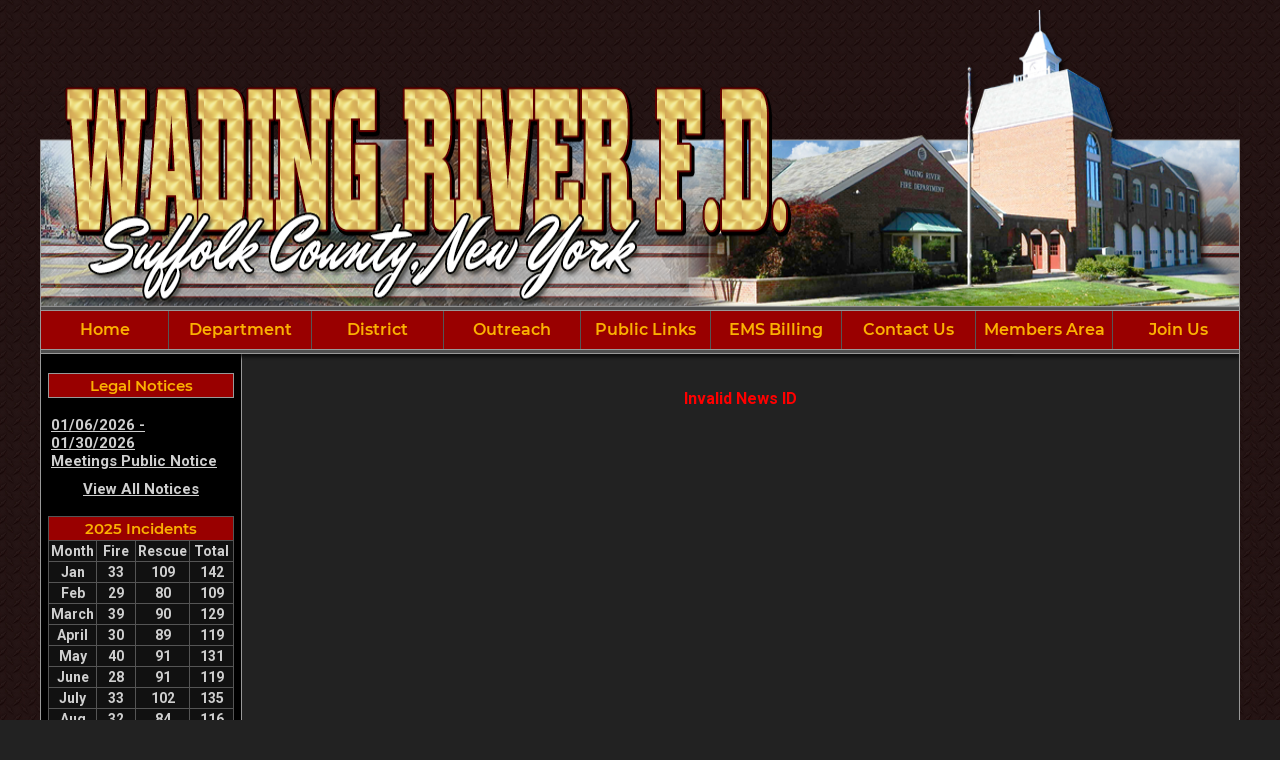

--- FILE ---
content_type: text/html;charset=UTF-8
request_url: https://www.wadingriverfd.org/news/175/SANTA-IS-IN-TOWN
body_size: 28199
content:


<!DOCTYPE html PUBLIC "-//W3C//DTD XHTML 1.0 Transitional//EN" "http://www.w3.org/TR/xhtml1/DTD/xhtml1-transitional.dtd">
<html xmlns="http://www.w3.org/1999/xhtml" lang="en">
<head>

<title>SANTA IS IN TOWN! - Wading River Fire Department</title>

<meta name="Description" content="The Wading River Fire Department (WRFD) was established in 1947 and provides emergency response services for the town of Wading River, which is located in Suffolk County on Eastern Long Island, New York. Each year, the department's volunteer members respond to more than 1,000 calls for assistance, including structure fires, motor vehicle accidents, medical emergencies, water rescues, and hazardous materials response. New members are always welcome.">
<meta name="Generator" content="Adobe ColdFusion">
<meta name="Keywords" content="Wading River Fire Department">
<meta name="Author" content="Wading River Fire Department">
<link rel="Shortcut Icon" href="https://www.wadingriverfd.org/images/favicon.ico">
<link rel="Stylesheet" type="text/css" href="https://www.wadingriverfd.org/layouts/fsStyle.css?v2">


<meta property="og:url" content="https://www.wadingriverfd.org/apps/public/news/newsView.cfm?News_ID=175" />
<meta property="og:type" content="article" />
<meta property="og:title" content="SANTA IS IN TOWN!" />
<meta property="og:description" content="WRFD Is pleased to announce that SANTA has safely made his way from the north pole to WRFD this morning. Currently the reindeer are being fed and watered and Santa is having a snack of Hot Chocolate and cookies with the members of WRFD.

Santa will be out in town after AM and has provided us with the following information for the day:

Santa, using his magic has separated the fire district in 2 parts (see map below) and provided a tracking link for each area to help you follow along. **Please note that this is just a guideline and may change if we need to answer emergency calls or to make sure that Santa gets to visit all the boys and girls in the area.** As always….listen for the fire trucks!

CO #1 from the eastern border (Fresh Pond Ave.) to approximately Wading River Manor Rd up to Little Flower.

Tracker=  https://glympse.com/BvYb-rgwu


CO #2 from the western border (William Floyd Pkwy / Shore Ridge Hills) to approximately Wading River Manor Rd up to Little Flower.

Tracker =  https://glympse.com/B_-I-lCxm


" />
<meta property="og:image" content="https://www.wadingriverfd.org/files/news/175/20221218_084947.jpg" />
<meta property="og:image:width" content="1024" />
<meta property="og:image:height" content="768" /> 

</head>

<BODY bgcolor="#FFFFFF" marginheight="0" topmargin="0" leftmargin="0" marginwidth="0" text="#CFCFCF" link="#FBB102" alink="#FBB102" vlink="#FBB102" background="https://www.wadingriverfd.org/images/bg.jpg">



<script src="//ajax.googleapis.com/ajax/libs/jquery/1.12.4/jquery.min.js"></script>


<script type="text/javascript" src="/apps/scripts/milonic/milonic_src.js"></script> 
<script type="text/javascript" src="/apps/scripts/milonic/mmenudom.js"></script>


	
	

<script src="https://www.google.com/recaptcha/enterprise.js?render=6LdbEq0UAAAAADgXdtKm2nqUVPtxHJA03pFAW0vK"></script>
	
<script>
  function onClick(e) {
    e.preventDefault();
    grecaptcha.enterprise.ready(async () => {
      const token = await grecaptcha.enterprise.execute('6LdbEq0UAAAAADgXdtKm2nqUVPtxHJA03pFAW0vK', {action: 'LOGIN'});
    });
  }
</script>
	


	<style>
	.grecaptcha-badge {
	display: none !important;
	}
	</style>


<script language="JavaScript" type="text/javascript">

_menuCloseDelay=500           // The time delay for menus to remain visible on mouse out
_menuOpenDelay=50            // The time delay before menus open on mouse over
_followSpeed=90                // Follow scrolling speed
_followRate=20                // Follow scrolling Rate
_subOffsetTop=0              // Sub menu top offset
_subOffsetLeft=4            // Sub menu left offset
_scrollAmount=3               // Only needed for Netscape 4.x
_scrollDelay=20               // Only needed for Netcsape 4.x


with(menuStyle=new mm_style()){
onbgcolor="#333333";
oncolor="#FBB102";
offbgcolor="#990000";
offcolor="#FBB102";
bordercolor="#999999";
borderstyle="solid";
borderwidth=0;
separatorcolor="#555555";
separatorsize=1;
padding=2;
fontsize="16px";
fontstyle="normal";
fontweight="bold";
fontfamily="Montserrat, Verdana, Tahoma, Arial";
headercolor="#000000";
headerbgcolor="#FFFFFF";
//subimage="https://www.wadingriverfd.org/images/arrow.png";
subimagepadding="2";
overfilter="GradientWipe(duration=0.4);Alpha(opacity=90)";
outfilter="";
}

with(subMenu=new mm_style()){
onbgcolor="#333333";
oncolor="#FBB102";
offbgcolor="#990000";
offcolor="#FBB102";
bordercolor="#999999";
borderstyle="solid";
borderwidth=1;
separatorcolor="#555555";
separatorsize=1;
padding=2;
fontsize="15px";
fontstyle="normal";
fontweight="bold";
fontfamily="Montserrat, Verdana, Tahoma, Arial";
headercolor="#000000";
headerbgcolor="#FFFFFF";
//subimage="https://www.wadingriverfd.org/images/arrow.png";
subimagepadding="2";
overfilter="GradientWipe(duration=0.4);Alpha(opacity=90)";
outfilter="";
}

	
with(milonic=new menuname("Department")){
style=subMenu;
top="offset=3";
left="offset=-1";
itemwidth=210;
itemheight=28;
borderwidth=1;
aI("text=&nbsp;About Us;showmenu=About Us;status=About Us;");	
aI("text=&nbsp;Chief;showmenu=chief;status=Chief;");	
aI("text=&nbsp;Companies;showmenu=Companies;status=Companies;");	
aI("text=&nbsp;Station/Apparatus;showmenu=Station/Apparatus;status=Station/Apparatus;");	
aI("text=&nbsp;Board of Directors;showmenu=Board;status=Board of Directors;");	
aI("text=&nbsp;Awards/Recognitions;showmenu=Awards/Recognitions;status=Awards/Recognitions;");	
aI("text=&nbsp;In Memoriam;url=https://www.wadingriverfd.org/content/memorial;status=In Memoriam;");	
}

with(milonic=new menuname("About Us")){
style=subMenu;
//top="offset=3";
//left="offset=-1";
itemheight=28;
itemwidth=200;
borderwidth=1;
aI("text=&nbsp;WRFD;url=https://www.wadingriverfd.org/content/aboutdepartment;status=WRFD;");
aI("text=&nbsp;History & Formation;url=https://www.wadingriverfd.org/content/early;status=History & Formation;");
aI("text=&nbsp;Alarm Totals;url=https://www.wadingriverfd.org/content/alarm;status=Alarm Totals;");
aI("text=&nbsp;Charter Members;url=https://www.wadingriverfd.org/content/charter;status=Charter Members;");
}	

with(milonic=new menuname("chief")){
style=subMenu;
left="offset=-1";
itemwidth=180;
itemheight=28;
borderwidth=1;
aI("text=&nbsp;Chief Staff;url=https://www.wadingriverfd.org/content/chiefstaff;status=Chief Staff;");
aI("text=&nbsp;Past Chiefs;url=https://www.wadingriverfd.org/content/exchiefs;status=Past Chiefs;");
}	
	
with(milonic=new menuname("Companies")){
style=subMenu;
left="offset=-1";
itemwidth=250;
itemheight=28;
borderwidth=1;
aI("text=&nbsp;Co. 1 Dragon;url=https://www.wadingriverfd.org/content/company1;status=Co. 1 Dragon;");
aI("text=&nbsp;Co. 2 Hawk;url=https://www.wadingriverfd.org/content/company2;status=Co. 2 Hawk;");
aI("text=&nbsp;Rescue;url=https://www.wadingriverfd.org/content/company3;status=Rescue;");
aI("text=&nbsp;Fire Police;url=https://www.wadingriverfd.org/content/company4;status=Fire Police;");
aI("text=&nbsp;Auxiliary;url=https://www.wadingriverfd.org/content/auxiliary;status=Auxiliary;");	
aI("text=&nbsp;Inactive Department Members;url=https://www.wadingriverfd.org/content/inactivemembers;status=Inactive Department Members;");	
}	
	
with(milonic=new menuname("Station/Apparatus")){
style=subMenu;
//top="offset=3";
//left="offset=-1";
itemheight=28;
itemwidth=180;
borderwidth=1;
aI("text=&nbsp;Headquarters;url=https://www.wadingriverfd.org/content/headquarters;status=Headquarters;");
aI("text=&nbsp;Station 2;url=https://www.wadingriverfd.org/content/station2;status=Station 2;");
aI("text=&nbsp;Current;url=https://www.wadingriverfd.org/content/current;status=Current;");
aI("text=&nbsp;Retired;url=https://www.wadingriverfd.org/content/retired;status=Retired;");
}	
	
with(milonic=new menuname("Board")){
style=subMenu;
top="offset=3";
left="offset=-1";
itemwidth=180;
itemheight=28;
borderwidth=1;
aI("text=&nbsp;Current Board;url=https://www.wadingriverfd.org/content/currentboard;status=Current Board;");
aI("text=&nbsp;Past Presidents;url=https://www.wadingriverfd.org/content/pastpresident;status=Past Presidents;");
}	
	
with(milonic=new menuname("Awards/Recognitions")){
style=subMenu;
top="offset=3";
left="offset=-1";
itemwidth=200;
itemheight=28;
borderwidth=1;
aI("text=&nbsp;Member of the Year;url=https://www.wadingriverfd.org/content/memberyear;status=Member of the Year;");
aI("text=&nbsp;Service Recognition;url=https://www.wadingriverfd.org/content/servicerecognition;status=Service Recognition;");
aI("text=&nbsp;Honorary Chief;url=https://www.wadingriverfd.org/content/honorary;status=Honorary Chief;");	
}	
	
with(milonic=new menuname("District")){
style=subMenu;
//top="offset=3";
//left="offset=-1";
itemheight=28;
itemwidth=275;
borderwidth=1;
aI("text=&nbsp;About Us;showmenu=District About Us;status=About Us;");	
aI("text=&nbsp;BOFC;showmenu=BOFC;status=BOFC;");	
aI("text=&nbsp;Budget;url=https://www.wadingriverfd.org/content/budget;status=Budget;");
aI("text=&nbsp;Legal Notices & Announcements;url=https://www.wadingriverfd.org/apps/public/events/;status=Legal Notices & Announcements;");
aI("text=&nbsp;FOIL Requests;url=https://www.wadingriverfd.org/apps/public/database/formAdd.cfm?Form_ID=24;status=FOIL Requests;");
}	
	
with(milonic=new menuname("District About Us")){
style=subMenu;
//top="offset=3";
//left="offset=-1";
itemheight=28;
itemwidth=230;
borderwidth=1;
aI("text=&nbsp;History;url=https://www.wadingriverfd.org/content/history;status=History;");
aI("text=&nbsp;District Map & Boundaries;url=https://www.wadingriverfd.org/content/map;status=District Map & Boundaries;");
aI("text=&nbsp;District Staff;url=https://www.wadingriverfd.org/content/staff;status=District Staff;");	
}	
	
with(milonic=new menuname("BOFC")){
style=subMenu;
//top="offset=3";
//left="offset=-1";
itemheight=28;
itemwidth=245;
borderwidth=1;
aI("text=&nbsp;Board of Fire Commissioners;url=https://www.wadingriverfd.org/content/commissioner;status=Board of Fire Commissioners;");
aI("text=&nbsp;Past Commissioners;url=https://www.wadingriverfd.org/content/pastcommissioners;status=Past Commissioners;");
aI("text=&nbsp;BOFC Meetings;url=https://www.wadingriverfd.org/content/bofcmeeting;status=BOFC Meetings;");		
aI("text=&nbsp;Meeting Agenda;url=https://public.onboardmeetings.com/Organization/K0ClD3bhQqwMbUkxVkeGmos3wUCIrC6pPCt7vQLPTK8A;target=_blank;status=Meeting Agenda;");	
aI("text=&nbsp;BOFC Meeting Minutes;url=https://www.wadingriverfd.org/content/meetings/;status=BOFC Meeting Minutes;");	
}	
	
with(milonic=new menuname("Outreach")){
style=subMenu;
//top="offset=3";
//left="offset=-1";
itemheight=28;
itemwidth=220;
borderwidth=1;
aI("text=&nbsp;Business Information;url=https://www.wadingriverfd.org/apps/public/database/formAdd.cfm?Form_ID=26;status=Business Information;");	
aI("text=&nbsp;CPR Training;url=https://www.wadingriverfd.org/apps/public/database/formAdd.cfm?Form_ID=25;status=CPR Training;");	
aI("text=&nbsp;Fire Prevention Request;url=https://www.wadingriverfd.org/apps/public/database/formAdd.cfm?Form_ID=27;status=Fire Prevention Request;");
aI("text=&nbsp;Safety Sheets;url=https://www.wadingriverfd.org/content/outreach;status=Safety Sheets;");	
aI("text=&nbsp;Kids Area;url=https://www.wadingriverfd.org/content/kids;status=Kids Area;");	
}	
	
with(milonic=new menuname("Misc. Public Links")){
style=subMenu;
//top="offset=3";
//left="offset=-1";
itemheight=28;
itemwidth=200;
borderwidth=1;
aI("text=&nbsp;Townships;url=https://www.wadingriverfd.org/content/townships;status=Townships;");
aI("text=&nbsp;Organizations;url=https://www.wadingriverfd.org/content/organizations;status=Organizations;");
aI("text=&nbsp;Law Enforcement;url=https://www.wadingriverfd.org/content/law;status=Law Enforcement;");
aI("text=&nbsp;Regulatory Agencies;url=https://www.wadingriverfd.org/content/agencies;status=Regulatory Agencies;");
aI("text=&nbsp;Hospitals;url=https://www.wadingriverfd.org/content/hospitals;status=Hospitals;");	
}
	
with(milonic=new menuname("EMS Billing")){
style=subMenu;
//top="offset=3";
//left="offset=-1";
itemheight=28;
itemwidth=195;
borderwidth=1;
aI("text=&nbsp;Cost Recovery Program;url=https://www.wadingriverfd.org/content/recovery;status=Cost Recovery Program;");
aI("text=&nbsp;Proclaim;url=https://www.wadingriverfd.org/content/proclaim;status=Proclaim;");
}	
	
with(milonic=new menuname("Contact Us")){
style=subMenu;
//top="offset=3";
//left="offset=-1";
itemheight=28;
itemwidth=200;
borderwidth=1;
aI("text=&nbsp;District Directory;url=https://www.wadingriverfd.org/content/districtdirectory;status=District Directory;");
aI("text=&nbsp;Department Directory;url=https://www.wadingriverfd.org/content/departmentdirectory;status=Department Directory;");
aI("text=&nbsp;General Inquiry Form;url=https://www.wadingriverfd.org/apps/public/database/formAdd.cfm?Form_ID=28;status=General Inquiry Form;");
}	
	
	
drawMenus();

</script>
 

<table width="1200" align="center" cellpadding="0" cellspacing="0" border="0">
<tr><td height="10"></td></tr>
</table>

<table width="1200" align="center" cellpadding="0" cellspacing="0" border="0">
<tr>
	<td><img src="https://www.wadingriverfd.org/images/wadingriverfd_main.png?v2" width="1200" height="300" border="0" alt="Wading River Fire Department" /></td>
</tr>
</table>

<table border="0" cellpadding="0" cellspacing="0" width="1200" align="center" bgcolor="#999999">
<tr>
	<td width="1" height="1" bgcolor="#999999"></td>
	<td width="1198" height="1" bgcolor="#999999"></td>
    <td width="1" height="1" bgcolor="#999999"></td>
</tr>
<tr>
	<td width="1" bgcolor="#999999"></td>
	<td width="1198" height="18" bgcolor="#000000" align="center">
    
		<script>
			with(milonic=new menuname("Main Menu")){
			style=menuStyle;
			itemwidth=150;
			itemheight=34;
			align="center";
			alwaysvisible=1;
			orientation="horizontal";
			position="relative";
			aI("text=Home;url=https://www.wadingriverfd.org;status=Home;");
			aI("text=Department;showmenu=Department;status=Department;");
			aI("text=District;showmenu=District;status=District;");	
			aI("text=Outreach;showmenu=Outreach;status=Outreach;");
			aI("text=Public Links;showmenu=Misc. Public Links;status=Public Links;");	
			aI("text=EMS Billing;showmenu=EMS Billing;status=EMS Billing;");	
			aI("text=Contact Us;showmenu=Contact Us;status=Contact Us;");	
			aI("text=Members Area;url=https://www.wadingriverfd.org/apps/public/login;status=Members Area;");
			aI("text=&nbsp;Join Us;url=https://www.wadingriverfd.org/content/join;status=Join Us;");
			}
		drawMenus();
		</script>
	</td>
    <td width="1" bgcolor="#999999"></td>
</tr>
<tr>
	<td width="1" height="1" bgcolor="#999999"></td>
	<td width="1198" height="1" bgcolor="#999999"></td>
    <td width="1" height="1" bgcolor="#999999"></td>
</tr>
</table>

<table width="1200" align="center" cellpadding="0" cellspacing="0" border="0" bgcolor="#000000">
<tr>
	<td><img src="https://www.wadingriverfd.org/images/menu_header.jpg" width="1200" height="23" border="0" alt="Wading River Fire Department" /></td>
</tr>
</table>

<table width="1200" align="center" cellpadding="0" cellspacing="0" border="0">
<tr>
    <td width="1" bgcolor="#999999"></td>
	<td width="200" bgcolor="#000000" valign="top" align="center">	
		

	<Table width="93%" border="0" cellpadding="2" cellspacing="1" align="center" bgcolor="#999999">
	<tr>
		<td colspan="2" class="Sideline" align="center" bgcolor="#990000">Legal Notices</td>
	</tr>
	</Table>
	
	<BR />
	
    <Table width="90%" cellpadding="0" cellspacing="0" border="0" align="center">
				
		
		
		<TR>
			<TD align="left"><font class="BoldWhite">
			<a href="https://www.wadingriverfd.org/apps/public/events/eventView.cfm?Event_ID=116">
			01/06/2026 - 01/30/2026<br/>
			Meetings Public Notice</a><br/></font>
			</TD>
		</TR>
		
		<TR>
			<TD height="10"></TD>
	</TR>						
	
	<tr>
         <td align="center"><font class="BoldWhite"><a href="https://www.wadingriverfd.org/apps/public/events/">View All Notices</a></font></td>
	</tr>
	</Table>
   
    <BR />
    
	
    
    
    
    <Table cellpadding="2" cellspacing="1" align="center" class="StatsBoxTable">
    
    <tr>
        <td colspan="4" class="StatsBoxTitle" align="center">2025 Incidents</td>
    </tr>
    
    
    <tr>
        <td class="StatsBoxCell" align="center" width="25%">Month</td> <td class="StatsBoxCell" align="center" width="25%">Fire</td> <td class="StatsBoxCell" align="center" width="25%">Rescue</td> <td class="StatsBoxCell" align="center" width="25%">Total</td>
    </tr>
    
    <tr>
        <td class="StatsBoxCell" align="center" width="25%">Jan</td> <td class="StatsBoxCell" align="center" width="25%">33</td> <td class="StatsBoxCell" align="center" width="25%">109</td> <td class="StatsBoxCell" align="center" width="25%">142</td>
    </tr>
    
    <tr>
        <td class="StatsBoxCell" align="center" width="25%">Feb</td> <td class="StatsBoxCell" align="center" width="25%">29</td> <td class="StatsBoxCell" align="center" width="25%">80</td> <td class="StatsBoxCell" align="center" width="25%">109</td>
    </tr>
    
    <tr>
        <td class="StatsBoxCell" align="center" width="25%">March</td> <td class="StatsBoxCell" align="center" width="25%">39</td> <td class="StatsBoxCell" align="center" width="25%">90</td> <td class="StatsBoxCell" align="center" width="25%">129</td>
    </tr>
    
    <tr>
        <td class="StatsBoxCell" align="center" width="25%">April</td> <td class="StatsBoxCell" align="center" width="25%">30</td> <td class="StatsBoxCell" align="center" width="25%">89</td> <td class="StatsBoxCell" align="center" width="25%">119</td>
    </tr>
    
    <tr>
        <td class="StatsBoxCell" align="center" width="25%">May</td> <td class="StatsBoxCell" align="center" width="25%">40</td> <td class="StatsBoxCell" align="center" width="25%">91</td> <td class="StatsBoxCell" align="center" width="25%">131</td>
    </tr>
    
    <tr>
        <td class="StatsBoxCell" align="center" width="25%">June</td> <td class="StatsBoxCell" align="center" width="25%">28</td> <td class="StatsBoxCell" align="center" width="25%">91</td> <td class="StatsBoxCell" align="center" width="25%">119</td>
    </tr>
    
    <tr>
        <td class="StatsBoxCell" align="center" width="25%">July</td> <td class="StatsBoxCell" align="center" width="25%">33</td> <td class="StatsBoxCell" align="center" width="25%">102</td> <td class="StatsBoxCell" align="center" width="25%">135</td>
    </tr>
    
    <tr>
        <td class="StatsBoxCell" align="center" width="25%">Aug</td> <td class="StatsBoxCell" align="center" width="25%">32</td> <td class="StatsBoxCell" align="center" width="25%">84</td> <td class="StatsBoxCell" align="center" width="25%">116</td>
    </tr>
    
    <tr>
        <td class="StatsBoxCell" align="center" width="25%">Sept</td> <td class="StatsBoxCell" align="center" width="25%">28</td> <td class="StatsBoxCell" align="center" width="25%">97</td> <td class="StatsBoxCell" align="center" width="25%">125</td>
    </tr>
    
    <tr>
        <td class="StatsBoxCell" align="center" width="25%">Oct</td> <td class="StatsBoxCell" align="center" width="25%">40</td> <td class="StatsBoxCell" align="center" width="25%">101</td> <td class="StatsBoxCell" align="center" width="25%">141</td>
    </tr>
    
    <tr>
        <td class="StatsBoxCell" align="center" width="25%">Nov</td> <td class="StatsBoxCell" align="center" width="25%">28</td> <td class="StatsBoxCell" align="center" width="25%">80</td> <td class="StatsBoxCell" align="center" width="25%">108</td>
    </tr>
    
    <tr>
        <td class="StatsBoxCell" align="center" width="25%">Dec</td> <td class="StatsBoxCell" align="center" width="25%"></td> <td class="StatsBoxCell" align="center" width="25%"></td> <td class="StatsBoxCell" align="center" width="25%"></td>
    </tr>
    
    <tr>
        <td class="StatsBoxCell" align="center" width="25%">Total</td> <td class="StatsBoxCell" align="center" width="25%">360</td> <td class="StatsBoxCell" align="center" width="25%">1014</td> <td class="StatsBoxCell" align="center" width="25%">1374</td>
    </tr>
    
    
    </Table>
	
    
	<BR /> 
    
    
    <Table cellpadding="2" cellspacing="1" align="center" class="StatsBoxTable">
    
    <tr>
        <td colspan="4" class="StatsBoxTitle" align="center">Past Incidents</td>
    </tr>
    
    
    <tr>
        <td class="StatsBoxCell" align="center" width="25%">Year</td> <td class="StatsBoxCell" align="center" width="25%">Fire</td> <td class="StatsBoxCell" align="center" width="25%">Rescue</td> <td class="StatsBoxCell" align="center" width="25%">Total</td>
    </tr>
    
    <tr>
        <td class="StatsBoxCell" align="center" width="25%">2015</td> <td class="StatsBoxCell" align="center" width="25%">321</td> <td class="StatsBoxCell" align="center" width="25%">700</td> <td class="StatsBoxCell" align="center" width="25%">1,021</td>
    </tr>
    
    <tr>
        <td class="StatsBoxCell" align="center" width="25%">2016</td> <td class="StatsBoxCell" align="center" width="25%">305</td> <td class="StatsBoxCell" align="center" width="25%">757</td> <td class="StatsBoxCell" align="center" width="25%">1,062</td>
    </tr>
    
    <tr>
        <td class="StatsBoxCell" align="center" width="25%">2017</td> <td class="StatsBoxCell" align="center" width="25%">304</td> <td class="StatsBoxCell" align="center" width="25%">787</td> <td class="StatsBoxCell" align="center" width="25%">1,091</td>
    </tr>
    
    <tr>
        <td class="StatsBoxCell" align="center" width="25%">2018</td> <td class="StatsBoxCell" align="center" width="25%">300</td> <td class="StatsBoxCell" align="center" width="25%">915</td> <td class="StatsBoxCell" align="center" width="25%">1,215</td>
    </tr>
    
    <tr>
        <td class="StatsBoxCell" align="center" width="25%">2019</td> <td class="StatsBoxCell" align="center" width="25%">289</td> <td class="StatsBoxCell" align="center" width="25%">927</td> <td class="StatsBoxCell" align="center" width="25%">1,216</td>
    </tr>
    
    <tr>
        <td class="StatsBoxCell" align="center" width="25%">2020</td> <td class="StatsBoxCell" align="center" width="25%">311</td> <td class="StatsBoxCell" align="center" width="25%">917</td> <td class="StatsBoxCell" align="center" width="25%">1228</td>
    </tr>
    
    <tr>
        <td class="StatsBoxCell" align="center" width="25%">2021</td> <td class="StatsBoxCell" align="center" width="25%">304</td> <td class="StatsBoxCell" align="center" width="25%">1085</td> <td class="StatsBoxCell" align="center" width="25%">1389</td>
    </tr>
    
    <tr>
        <td class="StatsBoxCell" align="center" width="25%">2022</td> <td class="StatsBoxCell" align="center" width="25%">344</td> <td class="StatsBoxCell" align="center" width="25%">1208</td> <td class="StatsBoxCell" align="center" width="25%">1551</td>
    </tr>
    
    <tr>
        <td class="StatsBoxCell" align="center" width="25%">2023</td> <td class="StatsBoxCell" align="center" width="25%">335</td> <td class="StatsBoxCell" align="center" width="25%">1060</td> <td class="StatsBoxCell" align="center" width="25%">1395</td>
    </tr>
    
    <tr>
        <td class="StatsBoxCell" align="center" width="25%">2024</td> <td class="StatsBoxCell" align="center" width="25%">370</td> <td class="StatsBoxCell" align="center" width="25%">1155</td> <td class="StatsBoxCell" align="center" width="25%">1522</td>
    </tr>
    
    
    </Table>
	
    
	

    <br/>
    
    
		
		
		<Table width="93%" border="0" cellpadding="2" cellspacing="1" align="center" bgcolor="#555555">
		
		<tr>
			<td class="Sideline" align="center" bgcolor="#990000">Web Counters</td>
		</tr>
		
		<tr>
			<td bgcolor="#111111" align="center">
		
			<Table border="0" cellpadding="2" cellspacing="2">
			<TR><TD align="center">
		
				<font class="White">
				Website Visitors<br/>Since<br/>February 6, 2017<br/></font>
				
				<Table border="0" cellpadding="1" cellspacing="0" bgcolor="#000000">
				<TR><TD align="center">
				
				<Table border="0" cellpadding="0" cellspacing="0" bgcolor="#FFFFFF" width="80">
				<TR><TD align="center">
				
				<font face="MS Sans Serif" size="1" color="#000000"><B>
				1,897,006<br/>
				</B></font>
				
				</TD></TR>
				</Table>
				
				</TD></TR>
				</Table>
				
			</TD></TR>
			</Table>				
		
			<Table border="0" cellpadding="2" cellspacing="2">
			<TR><TD align="center">
				
				<font class="White">
				Visitors Today<br/>
				Jan 24, 2026<br/>
				</font>
				
				<Table border="0" cellpadding="1" cellspacing="0" bgcolor="#000000">
				<TR><TD align="center">
				
				<Table border="0" cellpadding="0" cellspacing="0" bgcolor="#FFFFFF" width="80">
				<TR><TD align="center">
				
				<font face="MS Sans Serif" size="1" color="#000000"><B>
				573
				</B></font>
				
				</TD></TR>
				</Table>
				
				</TD></TR>
				</Table>
				
			</TD></TR>
			</Table>
			           
		</td></tr>
		</Table>
        
        
    
	</td>
    <td width="1" bgcolor="#999999"></td>
	<td width="997" bgcolor="#222222" height="400" valign="top">
	
		<TABLE cellpadding="0" cellspacing="0" border="0" align="center" width="960">
		<TR>
			<TD height="500" valign="top">
			


	<p align="center" class="BoldRed">Invalid News ID</p>


    	</td></tr>
	</table>

	</td>
	<td width="1" bgcolor="#999999"></td>
</tr>
</table>

<table width="1200" align="center" cellpadding="0" cellspacing="0" border="0">
<tr>
	<td width="1200" height="160" background="https://www.wadingriverfd.org/images/footer.jpg?v2" valign="top">
	
	<table width="1200" cellpadding="0" cellspacing="0" align="center" border="0">
	<tr><td height="35"></td></tr>
	</table>
	
	<table width="1200" cellpadding="0" cellspacing="0" align="center" border="0">
	<tr>
		<TD width="550" height="10" align="center"><font class="BoldWhite">Website Designed and Hosted By:</font></td>
		<TD width="350" height="10" align="left"><font class="BoldWhite">Content Proudly Maintained By:</font></td>
		<TD width="300" height="10" align="left"><font class="BoldWhite">Contact Info:</font></td>
	</TR>
			
	<TR>
		<TD align="center" valign="top">
		<a href="http://www.FirehouseSolutions.com"><img src="https://www.wadingriverfd.org/apps/images/resources/fslogo.png" width="300" height="50" border="0" alt="Firehouse Solutions"></a><br/>
		<font class="BoldWhite"><a href="http://www.FirehouseSolutions.com">www.FirehouseSolutions.com</a></font></td>
		
		<TD align="left" valign="top">
		<font class="BoldWhite">Wading River Fire Department</font><br/>
		<font class="BoldWhite">1503 N Country Road<br/>
         Wading River, NY 11792</font></td>
		
		<TD align="left" valign="top">
		<font class="BoldWhite">Emergency Dial 911</font><br/>
		<font class="BoldWhite">Non-Emergency: </font><font class="BoldWhite">631-929-4340</font><br/>
		<font class="BoldWhite">E-mail: </font><font class="BoldWhite"><a href="mailto:info@wadingriverfd.org">info@wadingriverfd.org</a></font></td>

	</TR>
	</table>
	
	<table width="1200" cellpadding="0" cellspacing="0" align="center" border="0">
	<tr><td height="18"></td></tr>
	</table>
	
	<table width="1200" cellpadding="0" cellspacing="0" align="center" border="0">
		<tr>
			<td width="130"></td>
			<td width="634" height="15" align="center" valign="middle"><font class="Small">Copyright &copy; 2026 Firehouse Solutions (A Service of </font><font class="SmallBold">Technology Reflections, Inc.</Font><font class="Small">)</font></td>
		</tr>
	</table>
	
	</td>
</tr>
</table>



</BODY>
</HTML>

--- FILE ---
content_type: text/html; charset=utf-8
request_url: https://www.google.com/recaptcha/enterprise/anchor?ar=1&k=6LdbEq0UAAAAADgXdtKm2nqUVPtxHJA03pFAW0vK&co=aHR0cHM6Ly93d3cud2FkaW5ncml2ZXJmZC5vcmc6NDQz&hl=en&v=PoyoqOPhxBO7pBk68S4YbpHZ&size=invisible&anchor-ms=20000&execute-ms=30000&cb=ebtykl80jr14
body_size: 48570
content:
<!DOCTYPE HTML><html dir="ltr" lang="en"><head><meta http-equiv="Content-Type" content="text/html; charset=UTF-8">
<meta http-equiv="X-UA-Compatible" content="IE=edge">
<title>reCAPTCHA</title>
<style type="text/css">
/* cyrillic-ext */
@font-face {
  font-family: 'Roboto';
  font-style: normal;
  font-weight: 400;
  font-stretch: 100%;
  src: url(//fonts.gstatic.com/s/roboto/v48/KFO7CnqEu92Fr1ME7kSn66aGLdTylUAMa3GUBHMdazTgWw.woff2) format('woff2');
  unicode-range: U+0460-052F, U+1C80-1C8A, U+20B4, U+2DE0-2DFF, U+A640-A69F, U+FE2E-FE2F;
}
/* cyrillic */
@font-face {
  font-family: 'Roboto';
  font-style: normal;
  font-weight: 400;
  font-stretch: 100%;
  src: url(//fonts.gstatic.com/s/roboto/v48/KFO7CnqEu92Fr1ME7kSn66aGLdTylUAMa3iUBHMdazTgWw.woff2) format('woff2');
  unicode-range: U+0301, U+0400-045F, U+0490-0491, U+04B0-04B1, U+2116;
}
/* greek-ext */
@font-face {
  font-family: 'Roboto';
  font-style: normal;
  font-weight: 400;
  font-stretch: 100%;
  src: url(//fonts.gstatic.com/s/roboto/v48/KFO7CnqEu92Fr1ME7kSn66aGLdTylUAMa3CUBHMdazTgWw.woff2) format('woff2');
  unicode-range: U+1F00-1FFF;
}
/* greek */
@font-face {
  font-family: 'Roboto';
  font-style: normal;
  font-weight: 400;
  font-stretch: 100%;
  src: url(//fonts.gstatic.com/s/roboto/v48/KFO7CnqEu92Fr1ME7kSn66aGLdTylUAMa3-UBHMdazTgWw.woff2) format('woff2');
  unicode-range: U+0370-0377, U+037A-037F, U+0384-038A, U+038C, U+038E-03A1, U+03A3-03FF;
}
/* math */
@font-face {
  font-family: 'Roboto';
  font-style: normal;
  font-weight: 400;
  font-stretch: 100%;
  src: url(//fonts.gstatic.com/s/roboto/v48/KFO7CnqEu92Fr1ME7kSn66aGLdTylUAMawCUBHMdazTgWw.woff2) format('woff2');
  unicode-range: U+0302-0303, U+0305, U+0307-0308, U+0310, U+0312, U+0315, U+031A, U+0326-0327, U+032C, U+032F-0330, U+0332-0333, U+0338, U+033A, U+0346, U+034D, U+0391-03A1, U+03A3-03A9, U+03B1-03C9, U+03D1, U+03D5-03D6, U+03F0-03F1, U+03F4-03F5, U+2016-2017, U+2034-2038, U+203C, U+2040, U+2043, U+2047, U+2050, U+2057, U+205F, U+2070-2071, U+2074-208E, U+2090-209C, U+20D0-20DC, U+20E1, U+20E5-20EF, U+2100-2112, U+2114-2115, U+2117-2121, U+2123-214F, U+2190, U+2192, U+2194-21AE, U+21B0-21E5, U+21F1-21F2, U+21F4-2211, U+2213-2214, U+2216-22FF, U+2308-230B, U+2310, U+2319, U+231C-2321, U+2336-237A, U+237C, U+2395, U+239B-23B7, U+23D0, U+23DC-23E1, U+2474-2475, U+25AF, U+25B3, U+25B7, U+25BD, U+25C1, U+25CA, U+25CC, U+25FB, U+266D-266F, U+27C0-27FF, U+2900-2AFF, U+2B0E-2B11, U+2B30-2B4C, U+2BFE, U+3030, U+FF5B, U+FF5D, U+1D400-1D7FF, U+1EE00-1EEFF;
}
/* symbols */
@font-face {
  font-family: 'Roboto';
  font-style: normal;
  font-weight: 400;
  font-stretch: 100%;
  src: url(//fonts.gstatic.com/s/roboto/v48/KFO7CnqEu92Fr1ME7kSn66aGLdTylUAMaxKUBHMdazTgWw.woff2) format('woff2');
  unicode-range: U+0001-000C, U+000E-001F, U+007F-009F, U+20DD-20E0, U+20E2-20E4, U+2150-218F, U+2190, U+2192, U+2194-2199, U+21AF, U+21E6-21F0, U+21F3, U+2218-2219, U+2299, U+22C4-22C6, U+2300-243F, U+2440-244A, U+2460-24FF, U+25A0-27BF, U+2800-28FF, U+2921-2922, U+2981, U+29BF, U+29EB, U+2B00-2BFF, U+4DC0-4DFF, U+FFF9-FFFB, U+10140-1018E, U+10190-1019C, U+101A0, U+101D0-101FD, U+102E0-102FB, U+10E60-10E7E, U+1D2C0-1D2D3, U+1D2E0-1D37F, U+1F000-1F0FF, U+1F100-1F1AD, U+1F1E6-1F1FF, U+1F30D-1F30F, U+1F315, U+1F31C, U+1F31E, U+1F320-1F32C, U+1F336, U+1F378, U+1F37D, U+1F382, U+1F393-1F39F, U+1F3A7-1F3A8, U+1F3AC-1F3AF, U+1F3C2, U+1F3C4-1F3C6, U+1F3CA-1F3CE, U+1F3D4-1F3E0, U+1F3ED, U+1F3F1-1F3F3, U+1F3F5-1F3F7, U+1F408, U+1F415, U+1F41F, U+1F426, U+1F43F, U+1F441-1F442, U+1F444, U+1F446-1F449, U+1F44C-1F44E, U+1F453, U+1F46A, U+1F47D, U+1F4A3, U+1F4B0, U+1F4B3, U+1F4B9, U+1F4BB, U+1F4BF, U+1F4C8-1F4CB, U+1F4D6, U+1F4DA, U+1F4DF, U+1F4E3-1F4E6, U+1F4EA-1F4ED, U+1F4F7, U+1F4F9-1F4FB, U+1F4FD-1F4FE, U+1F503, U+1F507-1F50B, U+1F50D, U+1F512-1F513, U+1F53E-1F54A, U+1F54F-1F5FA, U+1F610, U+1F650-1F67F, U+1F687, U+1F68D, U+1F691, U+1F694, U+1F698, U+1F6AD, U+1F6B2, U+1F6B9-1F6BA, U+1F6BC, U+1F6C6-1F6CF, U+1F6D3-1F6D7, U+1F6E0-1F6EA, U+1F6F0-1F6F3, U+1F6F7-1F6FC, U+1F700-1F7FF, U+1F800-1F80B, U+1F810-1F847, U+1F850-1F859, U+1F860-1F887, U+1F890-1F8AD, U+1F8B0-1F8BB, U+1F8C0-1F8C1, U+1F900-1F90B, U+1F93B, U+1F946, U+1F984, U+1F996, U+1F9E9, U+1FA00-1FA6F, U+1FA70-1FA7C, U+1FA80-1FA89, U+1FA8F-1FAC6, U+1FACE-1FADC, U+1FADF-1FAE9, U+1FAF0-1FAF8, U+1FB00-1FBFF;
}
/* vietnamese */
@font-face {
  font-family: 'Roboto';
  font-style: normal;
  font-weight: 400;
  font-stretch: 100%;
  src: url(//fonts.gstatic.com/s/roboto/v48/KFO7CnqEu92Fr1ME7kSn66aGLdTylUAMa3OUBHMdazTgWw.woff2) format('woff2');
  unicode-range: U+0102-0103, U+0110-0111, U+0128-0129, U+0168-0169, U+01A0-01A1, U+01AF-01B0, U+0300-0301, U+0303-0304, U+0308-0309, U+0323, U+0329, U+1EA0-1EF9, U+20AB;
}
/* latin-ext */
@font-face {
  font-family: 'Roboto';
  font-style: normal;
  font-weight: 400;
  font-stretch: 100%;
  src: url(//fonts.gstatic.com/s/roboto/v48/KFO7CnqEu92Fr1ME7kSn66aGLdTylUAMa3KUBHMdazTgWw.woff2) format('woff2');
  unicode-range: U+0100-02BA, U+02BD-02C5, U+02C7-02CC, U+02CE-02D7, U+02DD-02FF, U+0304, U+0308, U+0329, U+1D00-1DBF, U+1E00-1E9F, U+1EF2-1EFF, U+2020, U+20A0-20AB, U+20AD-20C0, U+2113, U+2C60-2C7F, U+A720-A7FF;
}
/* latin */
@font-face {
  font-family: 'Roboto';
  font-style: normal;
  font-weight: 400;
  font-stretch: 100%;
  src: url(//fonts.gstatic.com/s/roboto/v48/KFO7CnqEu92Fr1ME7kSn66aGLdTylUAMa3yUBHMdazQ.woff2) format('woff2');
  unicode-range: U+0000-00FF, U+0131, U+0152-0153, U+02BB-02BC, U+02C6, U+02DA, U+02DC, U+0304, U+0308, U+0329, U+2000-206F, U+20AC, U+2122, U+2191, U+2193, U+2212, U+2215, U+FEFF, U+FFFD;
}
/* cyrillic-ext */
@font-face {
  font-family: 'Roboto';
  font-style: normal;
  font-weight: 500;
  font-stretch: 100%;
  src: url(//fonts.gstatic.com/s/roboto/v48/KFO7CnqEu92Fr1ME7kSn66aGLdTylUAMa3GUBHMdazTgWw.woff2) format('woff2');
  unicode-range: U+0460-052F, U+1C80-1C8A, U+20B4, U+2DE0-2DFF, U+A640-A69F, U+FE2E-FE2F;
}
/* cyrillic */
@font-face {
  font-family: 'Roboto';
  font-style: normal;
  font-weight: 500;
  font-stretch: 100%;
  src: url(//fonts.gstatic.com/s/roboto/v48/KFO7CnqEu92Fr1ME7kSn66aGLdTylUAMa3iUBHMdazTgWw.woff2) format('woff2');
  unicode-range: U+0301, U+0400-045F, U+0490-0491, U+04B0-04B1, U+2116;
}
/* greek-ext */
@font-face {
  font-family: 'Roboto';
  font-style: normal;
  font-weight: 500;
  font-stretch: 100%;
  src: url(//fonts.gstatic.com/s/roboto/v48/KFO7CnqEu92Fr1ME7kSn66aGLdTylUAMa3CUBHMdazTgWw.woff2) format('woff2');
  unicode-range: U+1F00-1FFF;
}
/* greek */
@font-face {
  font-family: 'Roboto';
  font-style: normal;
  font-weight: 500;
  font-stretch: 100%;
  src: url(//fonts.gstatic.com/s/roboto/v48/KFO7CnqEu92Fr1ME7kSn66aGLdTylUAMa3-UBHMdazTgWw.woff2) format('woff2');
  unicode-range: U+0370-0377, U+037A-037F, U+0384-038A, U+038C, U+038E-03A1, U+03A3-03FF;
}
/* math */
@font-face {
  font-family: 'Roboto';
  font-style: normal;
  font-weight: 500;
  font-stretch: 100%;
  src: url(//fonts.gstatic.com/s/roboto/v48/KFO7CnqEu92Fr1ME7kSn66aGLdTylUAMawCUBHMdazTgWw.woff2) format('woff2');
  unicode-range: U+0302-0303, U+0305, U+0307-0308, U+0310, U+0312, U+0315, U+031A, U+0326-0327, U+032C, U+032F-0330, U+0332-0333, U+0338, U+033A, U+0346, U+034D, U+0391-03A1, U+03A3-03A9, U+03B1-03C9, U+03D1, U+03D5-03D6, U+03F0-03F1, U+03F4-03F5, U+2016-2017, U+2034-2038, U+203C, U+2040, U+2043, U+2047, U+2050, U+2057, U+205F, U+2070-2071, U+2074-208E, U+2090-209C, U+20D0-20DC, U+20E1, U+20E5-20EF, U+2100-2112, U+2114-2115, U+2117-2121, U+2123-214F, U+2190, U+2192, U+2194-21AE, U+21B0-21E5, U+21F1-21F2, U+21F4-2211, U+2213-2214, U+2216-22FF, U+2308-230B, U+2310, U+2319, U+231C-2321, U+2336-237A, U+237C, U+2395, U+239B-23B7, U+23D0, U+23DC-23E1, U+2474-2475, U+25AF, U+25B3, U+25B7, U+25BD, U+25C1, U+25CA, U+25CC, U+25FB, U+266D-266F, U+27C0-27FF, U+2900-2AFF, U+2B0E-2B11, U+2B30-2B4C, U+2BFE, U+3030, U+FF5B, U+FF5D, U+1D400-1D7FF, U+1EE00-1EEFF;
}
/* symbols */
@font-face {
  font-family: 'Roboto';
  font-style: normal;
  font-weight: 500;
  font-stretch: 100%;
  src: url(//fonts.gstatic.com/s/roboto/v48/KFO7CnqEu92Fr1ME7kSn66aGLdTylUAMaxKUBHMdazTgWw.woff2) format('woff2');
  unicode-range: U+0001-000C, U+000E-001F, U+007F-009F, U+20DD-20E0, U+20E2-20E4, U+2150-218F, U+2190, U+2192, U+2194-2199, U+21AF, U+21E6-21F0, U+21F3, U+2218-2219, U+2299, U+22C4-22C6, U+2300-243F, U+2440-244A, U+2460-24FF, U+25A0-27BF, U+2800-28FF, U+2921-2922, U+2981, U+29BF, U+29EB, U+2B00-2BFF, U+4DC0-4DFF, U+FFF9-FFFB, U+10140-1018E, U+10190-1019C, U+101A0, U+101D0-101FD, U+102E0-102FB, U+10E60-10E7E, U+1D2C0-1D2D3, U+1D2E0-1D37F, U+1F000-1F0FF, U+1F100-1F1AD, U+1F1E6-1F1FF, U+1F30D-1F30F, U+1F315, U+1F31C, U+1F31E, U+1F320-1F32C, U+1F336, U+1F378, U+1F37D, U+1F382, U+1F393-1F39F, U+1F3A7-1F3A8, U+1F3AC-1F3AF, U+1F3C2, U+1F3C4-1F3C6, U+1F3CA-1F3CE, U+1F3D4-1F3E0, U+1F3ED, U+1F3F1-1F3F3, U+1F3F5-1F3F7, U+1F408, U+1F415, U+1F41F, U+1F426, U+1F43F, U+1F441-1F442, U+1F444, U+1F446-1F449, U+1F44C-1F44E, U+1F453, U+1F46A, U+1F47D, U+1F4A3, U+1F4B0, U+1F4B3, U+1F4B9, U+1F4BB, U+1F4BF, U+1F4C8-1F4CB, U+1F4D6, U+1F4DA, U+1F4DF, U+1F4E3-1F4E6, U+1F4EA-1F4ED, U+1F4F7, U+1F4F9-1F4FB, U+1F4FD-1F4FE, U+1F503, U+1F507-1F50B, U+1F50D, U+1F512-1F513, U+1F53E-1F54A, U+1F54F-1F5FA, U+1F610, U+1F650-1F67F, U+1F687, U+1F68D, U+1F691, U+1F694, U+1F698, U+1F6AD, U+1F6B2, U+1F6B9-1F6BA, U+1F6BC, U+1F6C6-1F6CF, U+1F6D3-1F6D7, U+1F6E0-1F6EA, U+1F6F0-1F6F3, U+1F6F7-1F6FC, U+1F700-1F7FF, U+1F800-1F80B, U+1F810-1F847, U+1F850-1F859, U+1F860-1F887, U+1F890-1F8AD, U+1F8B0-1F8BB, U+1F8C0-1F8C1, U+1F900-1F90B, U+1F93B, U+1F946, U+1F984, U+1F996, U+1F9E9, U+1FA00-1FA6F, U+1FA70-1FA7C, U+1FA80-1FA89, U+1FA8F-1FAC6, U+1FACE-1FADC, U+1FADF-1FAE9, U+1FAF0-1FAF8, U+1FB00-1FBFF;
}
/* vietnamese */
@font-face {
  font-family: 'Roboto';
  font-style: normal;
  font-weight: 500;
  font-stretch: 100%;
  src: url(//fonts.gstatic.com/s/roboto/v48/KFO7CnqEu92Fr1ME7kSn66aGLdTylUAMa3OUBHMdazTgWw.woff2) format('woff2');
  unicode-range: U+0102-0103, U+0110-0111, U+0128-0129, U+0168-0169, U+01A0-01A1, U+01AF-01B0, U+0300-0301, U+0303-0304, U+0308-0309, U+0323, U+0329, U+1EA0-1EF9, U+20AB;
}
/* latin-ext */
@font-face {
  font-family: 'Roboto';
  font-style: normal;
  font-weight: 500;
  font-stretch: 100%;
  src: url(//fonts.gstatic.com/s/roboto/v48/KFO7CnqEu92Fr1ME7kSn66aGLdTylUAMa3KUBHMdazTgWw.woff2) format('woff2');
  unicode-range: U+0100-02BA, U+02BD-02C5, U+02C7-02CC, U+02CE-02D7, U+02DD-02FF, U+0304, U+0308, U+0329, U+1D00-1DBF, U+1E00-1E9F, U+1EF2-1EFF, U+2020, U+20A0-20AB, U+20AD-20C0, U+2113, U+2C60-2C7F, U+A720-A7FF;
}
/* latin */
@font-face {
  font-family: 'Roboto';
  font-style: normal;
  font-weight: 500;
  font-stretch: 100%;
  src: url(//fonts.gstatic.com/s/roboto/v48/KFO7CnqEu92Fr1ME7kSn66aGLdTylUAMa3yUBHMdazQ.woff2) format('woff2');
  unicode-range: U+0000-00FF, U+0131, U+0152-0153, U+02BB-02BC, U+02C6, U+02DA, U+02DC, U+0304, U+0308, U+0329, U+2000-206F, U+20AC, U+2122, U+2191, U+2193, U+2212, U+2215, U+FEFF, U+FFFD;
}
/* cyrillic-ext */
@font-face {
  font-family: 'Roboto';
  font-style: normal;
  font-weight: 900;
  font-stretch: 100%;
  src: url(//fonts.gstatic.com/s/roboto/v48/KFO7CnqEu92Fr1ME7kSn66aGLdTylUAMa3GUBHMdazTgWw.woff2) format('woff2');
  unicode-range: U+0460-052F, U+1C80-1C8A, U+20B4, U+2DE0-2DFF, U+A640-A69F, U+FE2E-FE2F;
}
/* cyrillic */
@font-face {
  font-family: 'Roboto';
  font-style: normal;
  font-weight: 900;
  font-stretch: 100%;
  src: url(//fonts.gstatic.com/s/roboto/v48/KFO7CnqEu92Fr1ME7kSn66aGLdTylUAMa3iUBHMdazTgWw.woff2) format('woff2');
  unicode-range: U+0301, U+0400-045F, U+0490-0491, U+04B0-04B1, U+2116;
}
/* greek-ext */
@font-face {
  font-family: 'Roboto';
  font-style: normal;
  font-weight: 900;
  font-stretch: 100%;
  src: url(//fonts.gstatic.com/s/roboto/v48/KFO7CnqEu92Fr1ME7kSn66aGLdTylUAMa3CUBHMdazTgWw.woff2) format('woff2');
  unicode-range: U+1F00-1FFF;
}
/* greek */
@font-face {
  font-family: 'Roboto';
  font-style: normal;
  font-weight: 900;
  font-stretch: 100%;
  src: url(//fonts.gstatic.com/s/roboto/v48/KFO7CnqEu92Fr1ME7kSn66aGLdTylUAMa3-UBHMdazTgWw.woff2) format('woff2');
  unicode-range: U+0370-0377, U+037A-037F, U+0384-038A, U+038C, U+038E-03A1, U+03A3-03FF;
}
/* math */
@font-face {
  font-family: 'Roboto';
  font-style: normal;
  font-weight: 900;
  font-stretch: 100%;
  src: url(//fonts.gstatic.com/s/roboto/v48/KFO7CnqEu92Fr1ME7kSn66aGLdTylUAMawCUBHMdazTgWw.woff2) format('woff2');
  unicode-range: U+0302-0303, U+0305, U+0307-0308, U+0310, U+0312, U+0315, U+031A, U+0326-0327, U+032C, U+032F-0330, U+0332-0333, U+0338, U+033A, U+0346, U+034D, U+0391-03A1, U+03A3-03A9, U+03B1-03C9, U+03D1, U+03D5-03D6, U+03F0-03F1, U+03F4-03F5, U+2016-2017, U+2034-2038, U+203C, U+2040, U+2043, U+2047, U+2050, U+2057, U+205F, U+2070-2071, U+2074-208E, U+2090-209C, U+20D0-20DC, U+20E1, U+20E5-20EF, U+2100-2112, U+2114-2115, U+2117-2121, U+2123-214F, U+2190, U+2192, U+2194-21AE, U+21B0-21E5, U+21F1-21F2, U+21F4-2211, U+2213-2214, U+2216-22FF, U+2308-230B, U+2310, U+2319, U+231C-2321, U+2336-237A, U+237C, U+2395, U+239B-23B7, U+23D0, U+23DC-23E1, U+2474-2475, U+25AF, U+25B3, U+25B7, U+25BD, U+25C1, U+25CA, U+25CC, U+25FB, U+266D-266F, U+27C0-27FF, U+2900-2AFF, U+2B0E-2B11, U+2B30-2B4C, U+2BFE, U+3030, U+FF5B, U+FF5D, U+1D400-1D7FF, U+1EE00-1EEFF;
}
/* symbols */
@font-face {
  font-family: 'Roboto';
  font-style: normal;
  font-weight: 900;
  font-stretch: 100%;
  src: url(//fonts.gstatic.com/s/roboto/v48/KFO7CnqEu92Fr1ME7kSn66aGLdTylUAMaxKUBHMdazTgWw.woff2) format('woff2');
  unicode-range: U+0001-000C, U+000E-001F, U+007F-009F, U+20DD-20E0, U+20E2-20E4, U+2150-218F, U+2190, U+2192, U+2194-2199, U+21AF, U+21E6-21F0, U+21F3, U+2218-2219, U+2299, U+22C4-22C6, U+2300-243F, U+2440-244A, U+2460-24FF, U+25A0-27BF, U+2800-28FF, U+2921-2922, U+2981, U+29BF, U+29EB, U+2B00-2BFF, U+4DC0-4DFF, U+FFF9-FFFB, U+10140-1018E, U+10190-1019C, U+101A0, U+101D0-101FD, U+102E0-102FB, U+10E60-10E7E, U+1D2C0-1D2D3, U+1D2E0-1D37F, U+1F000-1F0FF, U+1F100-1F1AD, U+1F1E6-1F1FF, U+1F30D-1F30F, U+1F315, U+1F31C, U+1F31E, U+1F320-1F32C, U+1F336, U+1F378, U+1F37D, U+1F382, U+1F393-1F39F, U+1F3A7-1F3A8, U+1F3AC-1F3AF, U+1F3C2, U+1F3C4-1F3C6, U+1F3CA-1F3CE, U+1F3D4-1F3E0, U+1F3ED, U+1F3F1-1F3F3, U+1F3F5-1F3F7, U+1F408, U+1F415, U+1F41F, U+1F426, U+1F43F, U+1F441-1F442, U+1F444, U+1F446-1F449, U+1F44C-1F44E, U+1F453, U+1F46A, U+1F47D, U+1F4A3, U+1F4B0, U+1F4B3, U+1F4B9, U+1F4BB, U+1F4BF, U+1F4C8-1F4CB, U+1F4D6, U+1F4DA, U+1F4DF, U+1F4E3-1F4E6, U+1F4EA-1F4ED, U+1F4F7, U+1F4F9-1F4FB, U+1F4FD-1F4FE, U+1F503, U+1F507-1F50B, U+1F50D, U+1F512-1F513, U+1F53E-1F54A, U+1F54F-1F5FA, U+1F610, U+1F650-1F67F, U+1F687, U+1F68D, U+1F691, U+1F694, U+1F698, U+1F6AD, U+1F6B2, U+1F6B9-1F6BA, U+1F6BC, U+1F6C6-1F6CF, U+1F6D3-1F6D7, U+1F6E0-1F6EA, U+1F6F0-1F6F3, U+1F6F7-1F6FC, U+1F700-1F7FF, U+1F800-1F80B, U+1F810-1F847, U+1F850-1F859, U+1F860-1F887, U+1F890-1F8AD, U+1F8B0-1F8BB, U+1F8C0-1F8C1, U+1F900-1F90B, U+1F93B, U+1F946, U+1F984, U+1F996, U+1F9E9, U+1FA00-1FA6F, U+1FA70-1FA7C, U+1FA80-1FA89, U+1FA8F-1FAC6, U+1FACE-1FADC, U+1FADF-1FAE9, U+1FAF0-1FAF8, U+1FB00-1FBFF;
}
/* vietnamese */
@font-face {
  font-family: 'Roboto';
  font-style: normal;
  font-weight: 900;
  font-stretch: 100%;
  src: url(//fonts.gstatic.com/s/roboto/v48/KFO7CnqEu92Fr1ME7kSn66aGLdTylUAMa3OUBHMdazTgWw.woff2) format('woff2');
  unicode-range: U+0102-0103, U+0110-0111, U+0128-0129, U+0168-0169, U+01A0-01A1, U+01AF-01B0, U+0300-0301, U+0303-0304, U+0308-0309, U+0323, U+0329, U+1EA0-1EF9, U+20AB;
}
/* latin-ext */
@font-face {
  font-family: 'Roboto';
  font-style: normal;
  font-weight: 900;
  font-stretch: 100%;
  src: url(//fonts.gstatic.com/s/roboto/v48/KFO7CnqEu92Fr1ME7kSn66aGLdTylUAMa3KUBHMdazTgWw.woff2) format('woff2');
  unicode-range: U+0100-02BA, U+02BD-02C5, U+02C7-02CC, U+02CE-02D7, U+02DD-02FF, U+0304, U+0308, U+0329, U+1D00-1DBF, U+1E00-1E9F, U+1EF2-1EFF, U+2020, U+20A0-20AB, U+20AD-20C0, U+2113, U+2C60-2C7F, U+A720-A7FF;
}
/* latin */
@font-face {
  font-family: 'Roboto';
  font-style: normal;
  font-weight: 900;
  font-stretch: 100%;
  src: url(//fonts.gstatic.com/s/roboto/v48/KFO7CnqEu92Fr1ME7kSn66aGLdTylUAMa3yUBHMdazQ.woff2) format('woff2');
  unicode-range: U+0000-00FF, U+0131, U+0152-0153, U+02BB-02BC, U+02C6, U+02DA, U+02DC, U+0304, U+0308, U+0329, U+2000-206F, U+20AC, U+2122, U+2191, U+2193, U+2212, U+2215, U+FEFF, U+FFFD;
}

</style>
<link rel="stylesheet" type="text/css" href="https://www.gstatic.com/recaptcha/releases/PoyoqOPhxBO7pBk68S4YbpHZ/styles__ltr.css">
<script nonce="OTAbYAmkmfg7oNjJDTsSDg" type="text/javascript">window['__recaptcha_api'] = 'https://www.google.com/recaptcha/enterprise/';</script>
<script type="text/javascript" src="https://www.gstatic.com/recaptcha/releases/PoyoqOPhxBO7pBk68S4YbpHZ/recaptcha__en.js" nonce="OTAbYAmkmfg7oNjJDTsSDg">
      
    </script></head>
<body><div id="rc-anchor-alert" class="rc-anchor-alert"></div>
<input type="hidden" id="recaptcha-token" value="[base64]">
<script type="text/javascript" nonce="OTAbYAmkmfg7oNjJDTsSDg">
      recaptcha.anchor.Main.init("[\x22ainput\x22,[\x22bgdata\x22,\x22\x22,\[base64]/[base64]/[base64]/ZyhXLGgpOnEoW04sMjEsbF0sVywwKSxoKSxmYWxzZSxmYWxzZSl9Y2F0Y2goayl7RygzNTgsVyk/[base64]/[base64]/[base64]/[base64]/[base64]/[base64]/[base64]/bmV3IEJbT10oRFswXSk6dz09Mj9uZXcgQltPXShEWzBdLERbMV0pOnc9PTM/bmV3IEJbT10oRFswXSxEWzFdLERbMl0pOnc9PTQ/[base64]/[base64]/[base64]/[base64]/[base64]\\u003d\x22,\[base64]\\u003d\\u003d\x22,\x22wqlMwr1mwoFkw4R5PMKnJRvCq8OMw7zCucKvcnhHwp9TWDt9w5vDvnPCkFIrTsOzIEPDqlDDjcKKwp7DjBgTw4DCkMKzw68kWMK/wr/DjizDuE7DjD0+wrTDvVDDjW8EOcOfDsK7wrXDqz3DjgjDk8Kfwq8dwq9PCsOIw4wGw7sAZMKKwqgCJMOmWlJjA8O2PsOfSQ5lw5sJwrbCn8OGwqRrwo3CnivDpSR2cRzCui/DgMK2w5NGwpvDnAHCki0ywq7CgcKdw6DCiRwNwoLDh0LCjcKzfMKow6nDjcK9wovDmEIPwpJHwp3Ci8OyBcKIwpfCvyA8KzRtRsKSwrNSThYEwphVTsK/w7HCsMOXMxXDncO8csKKU8KSGVUgwrHCk8KuelXCm8KTInHCtsKib8Kwwoo8aDHCrsK5wobDscOORsK/w4Yiw453PBkON3xxw7jCq8O1aUJNPcOkw47ClsOjwop7wonDgk5zMcKRw5x/IRfCiMKtw7XDiHXDpgnDpsK8w6dfZidpw4UTw4fDjcK2w69LwozDgRo7wozCjsOuJEd5wphTw7cNw5wowr8hFMOvw41qVkQnFUfCsVYUE1k4wp7CsGtmBk3DgQjDq8KaEsO2QW7ChXp/[base64]/Ci8KnLcKnIhfDlncYKQrDncO7WmtgbMKNGHPDo8KjOsKTdQXDmHYaw5jDrcO7EcOBwqrDlAbCj8KAVkfCrmNHw7d1wqNYwotVY8OSC3wZTjYjw7IcJgzDpcKAT8O/wpHDgsK7wpF8BSPDmXzDv1dBVhXDo8OKHMKywqcIUMKuPcK1VcKGwpM6bTkbfB3Ck8KRw4skwqXCkcKgwrgxwqVMw75bEsKOw40gVcKHw7QlCVLDswdAHzbCq1XCqRQ8w7/CrCrDlsKaw7fCpiUebcKQSGMkYMOmVcOEwqPDksOTw70+w77CusOQVlPDkkVFwpzDh0FTYcK2wpJywrrCuRvCqURVSRMnw7bDosOAw4dmwoMkw4nDjMKLMDbDosKPwrolwp0iPMOBYz/CnMOnwrfCmsOVwr7Dr1scw6XDjCAuwqAZVRnDuMOEAxVvZwg5PcOrZMOaT0FWAcKcw4LDpGZUwr0OD0nDlEF0w4zCqVTDv8KAATZ1w63CqWhNwrPCjFRKPU/DsCLCtCzCnsOtworDpMO5UyPDry/DhMO6MwNXworCjFRkwpkXZMKdAMOIahhGwrFBLcK5UkETwpsPwq/DpsOyOcOIcyPCj1TCqW3DhkLDpMOmw5fDjMOgwrlHN8O9JCkBbUI/KjHCpnfCsTHCu3PDvUUuHsKTD8KZwoTCqz3Dgl7DjMKCdDDDoMKTD8O9w4nDmsKgXMONAsKow4ABIGYhwo3Di0/CgMKNw4jDgBjCkEDDpxcXw7HCv8O9wqUWesKkw6nCqy7Dv8O/LirDn8O9wp8kfBNRI8KeJhNdw4YLfMOYwqXCisKlBMKYw7jDgMKNwobCj05mwq50wpc3w7HCksOMdF7CsmDCicKCSxk2wqdHwodmBsOiRzsBwpvCu8OZw4MmGzAVa8KSacKLVMKlYhEbw7Jcw4tBWcO2dcOlPsO7ScOgw5xDw6rChMKFw5HCgFoZPsOxw7IAw6/Cv8OnwpY0woYWHkxQeMOHw4Unw5k8egfDnkTDmcOFGi/DicOjwpDCqA7Dr3NSdgQRCnvCh2/DicKKezVYwoLDtcKtcRYsG8KeJ1EIwoVbw5dtZ8O9w5nCmE4awookNF7DrznDocOew5UJP8OOScOGwq8taBHDp8KIwoDDisKJw53CusK/TD/CsMKEA8K0w4ccW0JCIzrCisKbwrfDjsOaw4fCkgZTPyBkQSrDgMKmEMK3CcKgw5zDqsKFwrIUd8KBcMODw6/CmcODwo7CrnkLYMOMSSYeGcOsw64iX8OAZcKFw7jDrsKnSTAqLTPDhcKyc8KiCRQqb13Ch8OrH2sKJj4FwpNJw5IIGsOjwotIw73CsBFocDzCv8KGw4c9wp0sIE0ww4jDqMK1OMK3TCfCmsOVw4nCi8KCw5/DgsKUwoXCvznCm8K/wpw/wq7Cr8KYD0DCpwdJMMKEwrbDssKRwqouw5tvfsONw7h3OcO2SsO4wrPDhjspwrzDicOcc8Kdwog2H2MNw4lIw4nCrcOlwoDCpBfCq8OYPzHDqsOXwqLDvGwUw45+wpNieMKEw7U0wpbCmQIPZS9pwp/DvG3CmEQqwrcCwoTDg8KxJcKrwokNw5BVX8OEw4hcwpQ3w6rDjFbCvMKuw5J1Bw5Xw6hRDivDg2jDokV5Aydfw5BmMUxkwqEXLsOecMKlwpTDmELDm8KlwqjDmcK/wpd+XQ3Cpmp4woE4EcOgwqfCg3ZQJWjCq8KpFcOWBDI/[base64]/DuMK4wo1MU8Oww5RWwrnDi1PCiQPDu8KSIzDCti/CsMOTAxHDt8K6w43CjH1oGMO1cBHDgMKtV8Ozd8Ovw5kgwowtwrzCs8KAwpfCgcOOwoUjwo/CkMO2wqjCtWLDtEVgOxhKZHBcwpdqP8OWw7xZwojDlGpSPV3CpWsiw4Y3wpY6w6rDuhDCpUkAw4rCn1shw5HCghzCjDYDwqIFw4EOw7FOOkjChcO2ScOMwpXDqsOdwqRww7ETYxwbDGtFcmrChyM0VMOJw47CtQN/[base64]/[base64]/ClXzDhMO3SwLDgTbCusOcTMKNwqTCv8ORw4Eow7TConjCjXkrQF5Cw7nDqAXCl8OTwozCrMOVKsOsw5s4Aip0wpw2JE1jDhgGQsO2ISLCpsKMUh1fwr4Pw7fCnsKbfcKNMTPCgTV3wqkjGnHCllA7XMOIwo/[base64]/M8O/S0YmFMOQOjTDncO+VcKMSsKLMgTCmgbCvsOjV1M7QlB3wqIldAZBw43CtBXClBTDjzLCvAtYGsOEQ3Ulw50sw5HDrcK2wpTDo8K/UDR0w7DDonZQw7ogfRFDfRPCnhnCtHrCjcOUwrwgw5/DmcObw7dTEBQ4dsO5w6nCngLDqX/CscO8AcKDwpXDkGfDpsOjO8KFwp8cGDx5ZcOnw7sPDh3DqMK/LsK0w5LCpnMsXCPCjAQrwrpcw4vDrgnDmwMZwrjDscKtw6gcw7TCkWwdOMOXbFpdwrllAsK0XHrCncOMSBjDtRkdwrZmWsKJfMOyw4lMWsKDFATDvFBLwpYYwrdWeilJFsKbQ8KDwothR8KBZcOHd1wNwoTDiQfDgcK/w4hLME9ZdSk1w4vDvMOUwpDCtsOEWj/Dv0JJWcKIw5YpUMOlw6vCqTECw6fCksKuKD9TwoczecOTBMK/wrZabUzDmkZgVMOpHijChsKyIMKtbl7DklfDisOvdyEiw4hwwpPCgwrCvDbCjm/DhsOrwojDtcKuIsOiwq5wDcOCwpEMwo1WEMO2VR/[base64]/CpyJZw6DCm8Odw4/DvMKBwo7CtcKWScKgXMO4w4NPXMKowpl3HsO/[base64]/Cq8KRasOuwpNnwpbCtlHCvUPDpcKDJCjCuMOhXcKaw4fDtXJ2PUzCocOKQATCg3Buw4nCosKwF0XDuMOFw4Y8w7IfeMKVEsK0dV/DnnXClxUnw4p8SlzCisKsw7rCvcODw7/CvMOZw603wopEwoTDvMKXwp/[base64]/CkUnDkAXDncKfw681w5jCjcOBwqMsw6J7bXUzwo4SFcOvN8OvOMKfw5E0w6oOw5zCrhHDtsKJd8Kjw77CnsOOw69iT3XCjzvCh8OawqDDuzofY3p5wp9aU8KVw6pPD8O1wq98w6NyVcKCaihdwpTDtcKqLcO8w6xpYBLCn13Ckh/[base64]/Ds8OtckNswojClFUdNcOrw7TCg8OjecKiw7UPdsOLJsKPN0wCw7VbGcOuw4vCrDrCqMOFGR87bz1Ew5DCnAp3w7bDiQFaf8K2wrFjF8OywpnDkHXCi8KCwo7CsA5PEATDkcKAHlnDkkhZKDnDgMOIwp7DgMOsw7HCqTPChcK5CR/Co8KXw44ew7bCqCRtwpgwMcKVI8KNwpDDosO/YGVvwqjDnzIoKCR/YMKZw590bcOZwrXCgFXDgx50XMOmIzTCgcOdwr/DrsKTwofDqUZZezZyQyRcIcKCw6pHblXDvsK5CcKnTzvChxDCkDbCq8O9w7bDoAvDqMKBwpvCgMOQCcOVH8OWM1PCg3A/S8KSw5DDj8KwwrHDncKGw6Ffwohdw7HDjcK3FsKswr3CnR/CqsKnd1XCg8Kkwr8TCAvCo8K5NMOEAcKZwqLCjMKteAnCj0/Cu8KNw7kfwo4tw7t5cEkLAxdUwrzCvgHDuCtsUShgw4UvcyxzH8OFF11Uw6QETSMKwoZ/csKDUsKdYSfDpkDDmsKrw4HDrEbDu8OHYQ4kM2jCk8K1w57DqsKjZcOrEMOUwqrCh2fDoMKWLGPCusK4XsO3w7nDucOtaRLDhzjDvGTDvsOtX8OyY8OWW8Ozw5QsFcOzwoLCjMOxQwvDjC4hwpnCiV86wql/w5PDp8OCwrYrLsOzwpDDmlPDkH/DmcKNH1p8fMOHw4/[base64]/DB1sw47CjkUHw7PDkcKkL8Oawo0kwoxqwqdfwpZSwrjDoUnCpQzDshDDolrDrxRzNMOuB8KXaULDriPCjVgjOsKPwqTCncKgw6UGZMO/[base64]/Rw9mwq05wodsDsK6w6B2TEDCr8KGwpTCjsKmacKGcsKmw5DDiMKjwqXDi2zCscO/w7/CicOtI1cewqjChMOLwpLDjSxJw5fDk8Kiw53CjAY2w4g0GcKEVhHCicK/w6cCS8K7HFbDvldxI15RSMKOw4ZoKRDCjUrCnyRWEnhIZTbDjsOEwpLCn1LDlT4CT1xPwqIFSy83woLCtcK3wot+wqlHw4zDnMKewpEGw5pBwpPDhU/DqSXCiMK4w7TDvWTCkTnDrcObwqBwwrFhwoYEa8OWwp7Cs3IwAsOxwpMSI8K8M8OrMMO6aSF7acKyM8OCc3AdSXl6w4Fqw4LCk2k5bsO5M0EKwoxUE3LCnjTDs8Oewo0qwprCksKiwpjDjCHDvnoiw4EyacO5wp9Uw5/DtMOpL8Knw4PCtxcCw7s0NcKXw649bnkSw6/DrMOZA8OGw6ojQSHCvMOrRsKwwpLCgMK8w7BzJsOtwrDDusKEXcK4QCzDuMOxwrfCiBfDvzXCgsKowoXCuMOTBMKDwrPCosORcyXCpWfDunfDscO3wo8fwpzDkCx9w41RwqxyLMKNwo/DriPCqMKLG8KsNT1UPMKWBBfCssOTCSdPE8KFM8Oiw4sbwojCtxJxQMKHwqctSxbDr8K7w5HDu8K7wr4hw73Cn10Fc8K2w4tLIBfDnMK/a8OXwpPDscOHYsOtZcKdwp4XRSgSw4rDtCIrF8O4wobCsHwCfsOrw69zwpIqWykfwrJxJ2Mawrw0wpk4XkB+wqPDucKjwpcTw7tzFg/CpcKBFC/Ch8Ksd8Oswo/[base64]/DoS7DlCRUc3UiJ8OvMEpWwqrCtRZOGcOJw4tWGEDDlV1zw40Ow4xOIzrDgRQAw6XCmcK0wrJyTMKNw7AsUDXDkG5/[base64]/f8O+UQNcw6zCp8KILAN6WH/Cu8Oqw6TCgTzDqDjCmMK2BRzDv8Olw43CrgA6dsObwpckUEkqI8OVwrHDi0/DpixMw5dlSMKZER13wrzCocOXVXVjSALDqMOJFSPDm3HCnsKlU8OyY0kBwoNsdMKKwojCjRFjfMKlIcKDalPDpcO3wpFrw6PDn3fCoMKqwqIFUgw3w5LDpMKaw7lyw4hLIMKKbjMyw53DssOUEhzDkjDCil0FUcOBwoBpEcOJdkddw6/[base64]/CglgQOsOvUUXDsMOUw6DCuQ/CgErChcOZwqXCvRBWe8KdNFvCumLDtcKRw5NqwpfDpsOLwrgSIUfDjD5FwrMAEsKjZXZqSMKIwqVUc8Oqwr/DuMKSa1/CvsO9w7zCnwPDh8K0w5/DnMKQwqk3wrJwZFlXw7DCihVHNsKQw5nCk8O1acOcw4vCisKEwoZNUH5OPMKGPMKzwq0Te8OIE8OvIsOvw47DknLCpHbDq8K4wq/Cg8Kmwo1SfsOOwqLDuHUhGBzCqyc4w7sYw48IwoLCj3bCk8OBw5jDmFtsw7nCl8OZOHzCt8Ojw7gHwq3CkDYrw7B5wq1cwqhNw4HDqMOOfMOQwqUMwrVRMMKkIcO3CzLCvWLDkMOpaMKNWMKKwrtSw5tUE8OUw5kmwqVRw5EWM8Kxw6jCtMOSaU8Ow69Kw7/[base64]/Du1Z7ccKkLlDDlMK1wpsuw7HDgFXDjQxJw6kkLSzDoMOFXcOkwobDhHYJbBoldcKEUsOpJD/Dt8KcP8KHw5ZfBcOZwpBVOMKywoMKXBPDoMO5wojCiMOgw6ITZQ1Nw4PDpHY2S1LCgT4uwoVew6XDu0J7wqweOiZaw5wLwpfDlcKcw7jDgCBYwoMoDMKVw5YkGsKJwo/[base64]/Dt8KiQhzCpzNjw5bDsi7Dh0Qvwqp6wqLClEkFMwUlw6zDkkVJwrnDnMKPw7Q3wpcKw6bCpsKwUAo+MQXDnVdwacOfYsOaXFfCtMORGVJkw7PDksONw7vCulXDncODYVIJwoF9wrbCjm/[base64]/CmcO2wrJiOmpYwqfDssKQdsOhR10DwrM6FVMLCcOvSgFZa8OIIsOEw6DDs8KUGEzCqcKhTy9sUV52w7DCgA7Do3HDj3knRsKAWRHCk2x7YcKdDsOUPcOaw6XDhsK/PWxFw4rDn8OSw5spXQh1fmfCiiJLw5XCrsKkBFvCpnocFzXDnXTDi8KEIh5OagvDuEIvwq9Awo3DmcOhwrXDsifDq8KIVcKkw6HCuyd8wqnCimTDtEYzXFHDjzREwoUjNMOBw4sVw5JbwpYtw4U5w6tRA8Kjw6U3w5fDmT55MxLCjMKWacOTD8Olw6Y6FcO0Yy/[base64]/DtsKawonCgU4GacKfeMKrw6EvfDfDgcOawpEeFcKNYcOfGUzDl8KlwrBOLmJzUj3CqivDicK6GCPCp1Nyw5TDlzPCjiDClMKvNlzCu3jDssKcFEA2wp56w4QZQcKWR11aw4nCgVXCpsKXKVPClnbCkhZcw6rDlxHCicKgw5nCnTccUcO/E8O0w7p1UcOvwqAcYsOMwpjCvj0iaA0nXFfDlBNlwqpEZkEgdxo6w6AswrbDqzxkJsODc0HDpAvCqXLDl8KkVMK5w5h/WhsEwqUlRFIme8O3VHR3wpnDqi88w6huSsOVLi01F8O1w5DDpMO7wr/DscO7U8OQwpAmQ8K2w5DDtsKxwrnDnls/dBnDq0EuwpzCkmjDnz4vwqgfPMOnwrPDssOow5TCh8OwKWDChAwSw7zDv8OLdsO3w5E5wqjDgHvDrwrDr3rCinRrXsKLSC/[base64]/CoFPDrMKDFcO5B0kkw50bTsOrwpE8CsO6Nj8fwoLCj8Otwodcw6wUW2bCpHkhwqrChMK1worDo8OHwol/HxXCmMKpBVYzwrjDoMKbPzEyM8OowovCgAjDp8KeRkwkw6jCoMOjGcOZVUPDmcODwrzDmMKvw6nCuGg5w4MjbhNTw4IUTUgoBXrDisOpFT3Cr0nCoH/DgMOaW2jCm8K/Kw/CmnPDn0l/OcOHw7DCsTPDnlwgN3jDgl/Cq8KcwpExKHIoVcKSAsKvwovDpcOrBVDCmQLDncKoasOWwpzDuMOEW0TCk1bDuS1Kw7PCg8OeEsOeRxRXIFDCt8O7Z8OsDcKIUHzDtMKodcOuWTbCqjrCrcOYAMKmwoV7wpfCjMO+w6vDsAokFF/DiERswpvCj8KmaMKZworDnBfCpsOcwq/DrsK8Y2bCsMOXBGUjw5c7JHjCp8KNw4nCtMOWO3dvw6E5w7XDuloAw6EMKWHDjw46w7HDklTCgT3CscKFHQ/DjcORwo7DqMKzw5R4XwIBw4A/N8ONMMKHC2rDp8KNwofCmMK8DcONwrglIMOPwoLCvsKtw4JuFMOUAcKlUDPCicOiwpMZwpN6wqvDjw7ClMOvw6HCixDDscKGw5/DusKAJcOOTktsw67CgBE+dsKlwrnDssKqwrvCgcK8UcKKw7/[base64]/[base64]/Csgo3w6vDucKTw7wgU8KLw67Dh8K9EMO+w5vDuD3DtzIkfsK1wr0AwptVa8O2w4wIWMKqwqDCgUlMRT3CtQs9cVtOw6XCiXnCjMKew7rDm1EONsKZel3ClnTDhFXDhD3CvU3ClcKSw53DtjdTwqI+IcOEwobCgG/CtsOBccOxw73DuSE2e0LDlMO5woTDnUoCDVDDt8OQVMK+w6tswpfDp8KtbWnCokjDhTfCi8KYwr3DvVJJUcKUPMO1XMKcwo5Xwr7CuBHDoMK4w5YlAcKNWsKNccKjecK8w7xXw751wrgqSsOjwr/ClsOdw5dQw7bDlsO6w790w443wpUcw6bDpXVJw4Yvw4TDr8KewpXCozjClmnCvRLDvxDDtcOWwqnDicKJwohiBzUEIkxgEVnChgbCvMOVw53DqcK8bcKGw59MNRHCvkoiSQrDmX5pScOkEcK8Iz7CtEfDrQbCs2/Dnl3CgsOuCChhwqnDv8KvAGHCpcKFdcO4wrtEwpDDtsOnwpLCrcOVw6XDr8OBF8KXT2DDscKaaHkqw7/ChQzCk8K4LsKWwq1VwpLChcOMw7sEwo3CiGoLFsOAw4cNJ1s4F0sqSWwUcsOUw519ShvDrW3CmCceB0/CtMO9wpZJa3pOwpAaWGVaNhdXwrhjwodTwopZwr3Cvz/Cl0TCsT3DuDXDjG0/[base64]/[base64]/CozrDiCXDsUcvw5tYw5XDuFwHw4TDg8OWw63CtB1jPmhyEMKkFsKKV8OzFMK1XVdewpFPw5A9woVGI07DtUwlPsOTNMKdw446wrLDtsKvOF/CuFcRw6sZwpvCgXBSwpppwr4YMEzDpFZmLWNTw4/[base64]/Ct8K9w4PDuMKYw5ZEd25/Z8Kzw50vanFEFBVbF2DCi8Knw5BOUcKQw4YybMKCb0nCkxjDrsKqwr/Dm2EGw6LDohxcB8Kfw5HDoncYMcOLUHLDssK0w5PDp8KmNMOWY8Oewr/CjxbDjAVnPhHCssKnF8KCwpzCim/Dl8KTw5hHw5jCtWPChG3CucO1fcO1w7MrdsOiw73Di8Ozw4QCw7XCu3TClV1fYGJuDGE/S8OzWkXCihjDiMOGwpzDu8OOw4Rww4zDqwY3wqZMwoPCn8KFTClkHMKjYMKDH8OpwqbCisOGw6XCqiDDjglcR8KuLMKoCMKuTMOAwpzChncqw6vCi0Jnw5QUw4gFw5/DhsKvwoLDghXCglLDg8OJFWrDjz3CsMOtLnJWwqlgw4LDk8O/[base64]/[base64]/WzvDqEzCny7DpcO+w6jDuRvCnibCr8OUwo96w7IbwpkTwrLCpsKNwq3CuBR3w5txRVvDpcKFwoFDW1MbWGpjbE/Du8KVSXUDWDcKf8KCKcOwFMKdTz3ClMO5Oy7DgMKiD8K9w6LDqThWDzxAw7gqX8OfwpDCjipcIMKPWgvDpsOgwo1aw7k7BcOVITLDpj7Cpg02w68Lw7/Do8KOw6nCn2ZbAmBxUsOuLMO+OcONw5XDhh9iworCqsOUTxcTeMO4QMOgwr7DncOhK0nDicOGwocmw54lGCDCtcKdPgnCjk8Tw5jDgMK0Y8KEwp/CskMCw77DscKZGMOlKcOewpIHOmPCgTEob1pkwpjCsgw7BsKew6rCqijDjcKdwooSFiXClHrChMK9wrBzDApIwq9jamjDvDnCiMOPazgAwozDqDsjT3tbfGgBGArDqwk+w6xuw7geKcKywo5eSsOpZMK/wqJjw5gLbSt/wr/[base64]/wpNzBsOyAGDClW7Du8Kjw7nDojDDmcONViLCmGfDpRcxL8KEw55Ww582w5xowpxbwol9enJpXQEJT8O5w5LDssKxIFLCgFnDlsOaw7VOw6LCucKlLULDoiVJVcO/D8O+GB3DgiwBLsONF0nCtXPCokEnwplqZXXCtS5jwqswRSPDrzDDq8KIfyzDlXrDh0PDrcOrMlQrMGQ8wqpTw5E6wrB/NDBcw6XDssKtw5bDsAU4wpcVwpLDmMO0w4oqw5bDm8ONZiUCwpkLUwxFw63CqGVjVMOSwqfCu3Rtd0zDq2Q0w4PCrmBlw7TCq8OUVDRBex3DijHCvRQTdRdhw5xiwrJ+E8Obw6LCpMKBYm0uwqtXQhTCucOYwp8Iwr48wqbCnmnDqMKeQBzCtRcjVcKzPh/CmCEzR8Ouw6RmPCNtfsO+wr18ZMObE8ObMkJNNA3CqcOUScOjVg7CiMO+L2vCtjjCt2s3w67DmDoVCMOCw57DuDpFXTUIw5XDhcOMSTMjA8OkGMKNw5DCgWjCo8OtD8OtwpQEw6PCpcKNw6HDklnDiQPDnMODw5/CulvCumTCm8Kpw4E6wrt8wq1NcCopw6bDhsKww5AswqnDusKMWsObwrZrBMOGw5ANODrCmWB7w6pmwo9+w4wCwq7CjMOPDHvCumnCuxvCiz3DpcKLw5HCpcO4S8KLSMOuQA1lw7x/woXCkl3DhMKaAsO6wqMNwpDDoAQ1PAPDhCrCkXttwrHDmDo7BTzDuMKdUglrw6l/csKqO1/CsTxXCcOPw55uw47DncK/TRfDs8KVwoxfNMOvakDDlxoUwrFbw7pjVlg8wqrCg8Kgw5ICXzhbSWLCgsOhFMOoRMOHw5I2LB0/w5ZDw4bCu20Xw4fDjcKQK8OQKsKoPsKAQV7DhEtiQS/CssKtw6tKTcOKw4bDk8KSTFjClj/DgsOkCsKkwo4QwpTCp8OTwpjDvMOPdcOCw4nDoWEBWMOgwoLCmMKJE1DDlGokHcOKFFprw43CksKUXEHDlHcBSMOlwoEremJLUhnCl8KQwr5GXMOBc2DCrgLDisOOw4gHwrFzwqnCpVXCtkU/wqrDqcKRwrhsVMKUUMOqHjPCr8KaOmcIwrlTOlseVwrCq8K+wqpjSFlYHcKMwo3CjnXDssKgw6BZw7lwwqjCjsKiNlg5d8OqIxrCjBrDsMO0w7JyGn7CsMKdZivDjMO1w64Nw41VwoFWJk7DqMOqcMKtBMKPb3IEwr/DkHYkHyvCtQ97FsK4JSxYwrfCv8KZP2HCkMK2FcKFwp3CjsOnN8Ogw7c5woXDrsKNMsONw5TCocKdQsK8fX/CkSTDhxM+V8KYw6zDr8Ojwql2w7oQM8K8w7h9HBbDoBsEG8O2GMKTeR8Pw7hHcsOxGMKfwozCicOcwrN2cxvCmMOwwqTCpDXDmTLDq8OITcK+wobDhnbClmjCsFvDhXYcwrUHFMOJw7/CrcKkw787wobDtsO6bhYswrxzccOBIWZawqUHw6fDo0F7c1LCuiTChMKJw7x5fsOvwq89w78AwprDicKDMGhWwpHCumA6bsKqfcKAYcOwwrzCv3xZa8KkwrvDr8KtFFIhw4TCqMO9w4ZkbcKUwpLCqGAWMkvDoSfCssOPw7I5wpXDicObw7TCgADDqm/DpgjDmsOFw7R7w5pGB8Kewo4cF35ofcOjBEt2esKywogMwqrCugXDtijDiTfDtMKKwo/[base64]/Ct8KUw7rCqMKyC1JZw7DDskVuYSjCjTrDjlYlw5hBwqPDv8OLKgttwp8NWcKoFE/[base64]/CukcaXgLCjT8AQsKbey/[base64]/CjsOJwpx3woXCpjrDmsORwoHChcO9aCVSwq7ChsOzf8Olw57DhT/Cln3CiMK9w6jDq8K1FF7DrEfCuUvDgsKENsOEZ2JsTUE/wqXCiCVnw67DnMO8YsOTw4TDng1Mw7tZVcKbwqkfeBhPAi7CiHvClUtyTMO8w6AgTMOtwog0cw7CqEASw6XDpcKRfMKnUsKmK8OrwrvCjMKgw6sRwp1Af8O3LE/DhW5Lw5/DoDvDvCZVw6dcAcKuwppcwqfCoMK5w6RWGT1Wwr/CqsKfQHPCiMKSRsKEw7wlw7EUCsOnGMO1OsK1w70pYcOjLzXClU5fRFQVwoDDpWIYwoHDscKjTsKYeMO3w6/DnMO3LTfDs8OAHXUZw7TCtsOOGcKdOnvCkcKIBQjCrsKewoBDw59iwq3CncKsU3d7BMOde0PCmHhjH8K9HA3CicKUwow/VhHDmxjCrF7Cg0nDkSwXwo1Sw4fCqSfCpTZSNcOVZSN6w5PCl8KxPnHCvBnCicOpw5Mbwo0Qw7I/YgbCrDrCksKww699wpkGSnQ7w6sfOsOhEsOob8Oww7Jsw7HDqxQTw47DusKuQBzClcKow59mwrzDjsKeBcOSAl7CrT/CmB3CrmfCuzTDvGluwpZnwp/DncOPw4wmwrcbOsOGTRt+w6nCo8OWw5HDpyhtw78Aw4/CisK4w6tJRWPDrcKNZ8OWw7siw4jClcO+HMKyP29Ewr0TJAwiw4TDunrDnxvCisK1wrYwL1zDkcKqL8OAwptQPFjDs8K9YcKUw4XCnsKoWsK9Q2VRXMOPLhQmwqzCusKrNcOKw6cCAMKMH2sHV1lMw7tkS8KCw5fCqDbCrgbDrn8EwoTCn8K0w57CvMObH8KOATl/[base64]/Du0TDssKVDcKxw7/DljHCtC3DncOcbVAfccOYI8KJdXUkAChQwqbCuFRPw4/Dp8KiwrMKw6PCusKKw7JIJmsYbcOtw7jDrw9FQcOlARw8PQo2w6kRBMKjw7fDsgJoPEJhIcOWwqMowqg3wpXCuMO9wqIZbMO5QcOfPQHDg8OTw5BfWsK6JChrfcORDhTDtSg/[base64]/NV46w7XCm0AtG0tMb2xTYEUWV8KjMMKqwoQVP8OgAMOdIsKBK8OUKMONGMKPNMOtw64pwr07WMOww6NtZ1BDQUQnYMKbYmxsFXI0wonDucO6wpJWw4ZnwpUTwpZ5MSp8TX3DhsK7wqo7TkLDt8O6V8KGw4rDn8OebMKVbiLDkGnCmiQ3wq/CtsOFXDXCisOCSsOYwoV5wrXDqXwNw6xbdXsOw6TCuT/[base64]/KcK7woItw6MyBsOiCA7ClcKVLcK9OzYrwrrDs8OxbcKWw5IkwohaLgBDw4bCvShADsOePsOrWn4+w6g/w4/Cu8OABsOaw69MZMOrAsOGbWRgwqfCqsOFAMKbOMKTS8OcU8KDSMKNNlQAJcKlwq8sw7fCo8Kkwr1SID3DtcKJw4XCliB3Lx0qw5fCjmQrw5/Drm3DsMKMw70fYx3Cl8KTDzvDjMO/d17Ciy/Cu1N+csKlw7/Dt8KKwpFrdcKnVcKdwow6w6/[base64]/Dm8KUw5TDpTssTsOkw7fDl8KgX8O3w4PDp8KWw6fCgCV3w4pUw7dIw7VDw7DCpxlTw4EpWHXDssO/PQ/DrFXDu8O2PMOCw4Riw5ASZsOuw5zDgsOLAnDCjhUMGg3DqBBzwr4cw7zCgTUtBCPDnnxgEMO9aGN3w4JaETRTwrTDgsK0J0Biwrxfwqtnw4wTE8OnfcOIw5zCucKnwrrCmcO8w6QWwrDCrh5FwpHDsyHCm8K/JRHDljLDscOJCcOqDgciw6AKw6dAIW/CrQRDwocRw4VwB3UrTcOiGMOTd8KTDMKiw5Rrw4/CsMOFA3rDkh58wo8TI8Kjw4vDlnxoUXPDkh3DhWV2w4zDlg0sT8O/[base64]/DngTCgMO+w7Avwrguw7HDhcKAw7RERMOSw5/DusO1AALCom3DoMK5wpxiwq8Cw7AHD3jCiUZOw6s+aATClsOrHsKpQGfCtD1uAMKOw4Qgc0kTQMOsw4bChS4QwobDjMKfw6jDgsOSLTlePsKKw7nDp8KFfSbCg8O5w7HCkSfCusKtwrzCtsK3wrRIMCrCpMKHXMO9DGbCpcKFwqrDkjEqw4fDhlI/[base64]/[base64]/CscOlL0fDqhkVOS4EUGLDritvTXVjT1NXSMKwMx7Cq8OXNMO6wqzDtcKdJUYWSjvClcOjdcK9wqjDs0DDvHPCpcOQwpLCvjppBsKVwpvCnSLDnkfCjMKzwr7DosOndA1bMHHDlHUmahl0CMO/[base64]/[base64]/CtGoxwozCo0I+TkTCvwjDqBpTwrFBLMODMhc2w6VZFUx7w73ChTjCg8Kfw7lNEcKGGcKbD8OiwroDDsKqw5bDg8O1ecKcw4/CmcOoUXjCmMKGw7QdRX/CoBDDqAYPN8OXXU8/w7PDpUfCicKmSDfChXokw4RowrLDpcOSwrHCkMOgVinCr1LCgMKjw7fCnMOWf8OQw7wwwoXCrMKlaGoHTSA2NsKWwqfCqUHDmR7CjRgqwqUMwpvCiMOoJ8K+KirDlnQ7YcOPworCil5cQW0/wqnCjRA9w7tiVSfDnBbCh1knfcKBw5PDr8Kpw6QRKEDDp8KLwqLCosOkKsOwW8OmNcKdw6zDjFTDjhHDg8OaLsKtHB/CtwJIMsOcwp4sBcO9wqg2QcOvw4VWwrh5FMOwwqLDncOeVx8Dw6HDkcOlLz3DhX3ChMOqCTfDrmNNL1hrw6XCiV3CmmfDkhM9BFnDsSzDh3FsIm8mw67DgsKHe3rDhx1kPC4xfcOyw7bCsEx1w7h0w4YFwod4wqXClcK3aTXCk8Kbw4gyw4LDql0pwqdRAUk/a1HCuEjDoVoew4cXBcO+Hhd3w4fDqsOyw5DDuiE3WcO8w7FVEUYtwo7Dp8OswovCnMKdw4DCj8OdwoLDiMKDCE1zwpXDijVdAC/DpMOCKsOVw5jDscOWwr9Vwo7CjMKRwqbCjcK9Cn7CnwNHw5DCj1rCvEbDlMOQw5MUV8KtWMKfDlbDnlQzwpTCsMOzwrVQw6XDl8Kbwr/DsVAwNMOBwrjCmcKQw65kR8OEeHHCrMOCcn/CiMOMfcOlfHtUB2R0w6ZjQUJ/EcO7eMKMwqXCt8OPw4tWasKFScOjCzBZd8K/w4LCqgPDiEDCsW3CjU1uAcK6ScOqw4JVw7E0wrJ3HAXCgsKsVRPDgsKmWsO4w4ZTw4hHHsKSw7XDrMOSw53DnFLCksK/w6rCvcOreXnCtSs/UsOmw4rDgcKXwrQoEQ4/fD7DqCtIwrXCoXo8w6vDpcOnw5zChsOmwqLChkHDnsObwqbDvXDCu0bClsKsDwxOwqZiSHHCrcOuw47Dr2TDil3DocOVDxFfwokPw4cvaCUKfVIbbAdxIMKDPMO/J8KPwovDoC/CscKSw5l9bjtdHkTCi10Jw6fCi8OAwqXCvXtTw5bDtzJaw4TCgxxewq0nZsKuwq1vIsKWwqg0aQg8w6nDn3RNKWh2fMK/wq5mcg8LBsKmEmvDmcKEVmbCqcKFQcOHPgbCmMK/w5lOC8K6w6VYwpjDolA6w6LCn1rDiUHCk8Kqw7LCpg14J8Oyw4BbdT7ChcKeCnB/w6NKGsOdZSd4UMOYw4dwRsKHw5jDnXbDq8KKw58hw7t2fsOGw5Y4YmgBXBFHw4U8fCzDq38Zw7bDscKJV3l1bcK0WMK7GRJzwojCqEplZjxDOsOWwprDnB53wqxUw5xPS0/DhHTCjsKcPMKCwpHDncOVwr/DpcOEKDPCn8KbaQzCrsOBwqhEworDvsKbwrJ+T8OxwqFywrI2wqnDnGU7w4YwTsOjwqQgJMONw5DCvsOAwpwZwoHDjcOVdMOFw4Zuwo/CkAEnKcO2w6A4wr7CqFbCqW/DhWo3wo90fG7Cn1rDqEI+woXDjsOBRC9Qw5RGBWnCmsKyw4TCoDjCoiPCv27Dq8OQw7xUw5QQwqDDs2rCisORcMK/w5BNVl0VwrwOw6FcDAlrWcOfwph+w7zCuTQTwqfDuGjCsW3Dv2d1wqnDucOnw4nCklBhwrBawq8zHMOvw77DkcOAwobCrMO9cUIdwqbDpsK2a2nDusOgw44+w5nDrsKbw7dkW2XDssKRHCHCqMKEwrBRezR/[base64]/[base64]/DgsK+DF/CrcKmw7UZC0TDjz7CkMKdwq3CmT8BwqrCqD7CiMO1wpQowr0DwrXDukoGPsKHw6jDiCIJRcOaYcK/IjjDvMKAcGjCt8KHw6UbwpcuDkXCj8Oywpwib8OPwogjIcOrasO3LsOGMCZAw7cnwppiw73DsGHCszPCu8ObwonCjcKdL8Kxw4PCkzvDsMKffsO3V1E1Kz44EsKDw5PDnSZaw7fChhPDszrDnQMswrLDkcKiwrQyLnl7w73Ck1XDj8OJCFIzwq9mPsKawr0cwrF/wojCj1HCk0pMw5lgw6UxwpbCnMOOwpXDq8Odw5ojBsORw57CpQrDlcKRDVzCpnrCmMOgHDPDicKnfVrCo8OywogsNyUcwo3DkW41Y8OMWcOAwoHCpBfCi8Kkc8Kywo3CmidoBRXCu1nDpsKZwp0Gwr3DjsOEwp7DqzbDusKqw4fCjzgCwo/[base64]/CoMKzw5hLwrVlNT3DhWNOw6TChMKSDcKowoXCjcKpwrQWC8KbB8KCwp4Zw7VhBTERbi/CjMOuwobDtSfCtUTDuRfDtSh5A28eQVzClsKHZVF6wrXCoMK/wptaFMOww6h5EDLCrm0qw4vCgsOhw4fDv3EjXAnCqF1ewrcDGcOpwrPCqxfDqcO8w649wro+w71Hwo4ZwpPDnsOzw6bChsOscsK9wo1pw7LCvAYqLMOhJsKhwrjDqcK9wqvDt8KnQMKTw5HCjzJowpZBwo57U0zDg1TDgUE/XTMXw6ZpN8Okb8K/w7ZGBMKqH8OJQiI7w6/Dq8Kvw5jDj0HDhD7DkDRxw4NSwr5nwr7ClG5Uw4DChzcXO8KewptEwr7Cr8K7w6w0wpM+CcK1UEbDqkxWAcKfLTk8wo3CoMO4QMOrMnJyw4pbaMKJJcKYw6Q2w5PCqcOHYDQvw6gkwo3CvQ7ClcOQbcO/ETnDgMKmwoxQw54Tw7PDuDnDhA5ew4EXJAbDsyUDOMOsw6nDp3AQwq7CicOdUB8kwq/[base64]/Yhpyw5tqdVnDssKucMKhw7N3wohYw6HCjsOAw5NOwp/DuMOxw6HCshBdVSnCkMKNwr7Dq0s/w7lPwr7CsXdlwrXCo3rCvMKmw6JTw5HDr8OIwpstYsOYK8K/wovDusKZw7JxWVwbw5ZUw4vCmyLClhwXXxwgZHPCvMKlfsKXwoF5NsOnVMK2TR8OVcOJKl8vwo9mw70wQ8Kzc8OYwoHCvWfCl10fIsKUwpjDpjsYX8KIDcOOdFUmw5PCh8OGCGPDpMKfw6gUZS3DicKUw5NUF8KMcgvDp3BTwotKwrHDp8O0e8OvwoHCisKgwo/CvE1Ww6zCvcK0GxjCmMOQw5VSdcKcDG4Gf8KJZMOVwp/DrUAcZcO4fsO8wp7CgSXCiMKPXsONGl7CpsKGDMODw5QAUiAecMKTJsOSw6fCuMK2wqh2d8KzbsOhw6dUw6jDmMKdAnzDiCslwq5JMHJtw47DkTvDq8OhMFhkwq0sF0rDq8OhwrjCo8OfwqrCgsK/wozDozJWwprCoW/CoMKKwqwATSHDkMObwrvCi8KHwqdbwqXDgD4OTkfDqBXCvlACYXbDonldwrfCtRwRGsOrHXdEe8KEwqTDtcOBw7HDskI/WsKfEMKPO8OGw7skKMKCIsKJwqHCkWbCp8OUwqx6wqXCriUNWSfCgsOZwocnKEkDw7JHw58dEsKZw4DCl0Uow5wTbS7DuMKfwq9Jw7vDssOEcMKhRnVcKmEjY8OUwoLDlMKrZyg/w4M5w6vCs8O3w50zwqvDvR0ew6fCjxfCuxXCucKowq8qwr/[base64]/CtsKiwp5rFMO0UsO/wpzCmjlMJ8KTwrTDmsKywoMkwqbChD0ZdsKqIFYHMcKaw4RVBMOIYMO+PAvCtWlSGsKmdC7Ch8OREXDDssKHw6TDmcKOSMKAwo/DixrCrMOXw7nDlxjDjU3Ci8OdOMKawoMRbhEQwqwrCV80w7PChMKOw7jDucKCwrjDocKgwqddQsOPw4LCscOXw5sTdA3DoVY3IF0Ww50cw6hfwqPCmQvDv3k1NwDDjcOlCU/ClgvDp8KYKDfCrcONw7XCg8KuD1dQHSFBBsK9wpEKADbDm3ptw4vCm1wJw5VywoHDgMOwfMO/w4vDtsO2GW/[base64]/Dm8K2w5vDqhzDlm81w5HCm8OyW8OIeyzCpVXDoWXCpMKjSS4FU3fCrlXDqsKNwrBtVDpQw5nDgX40aV7CiV3DghEVeRPCnMOgf8O6T1RrwpVsDcK0w6tpDXApGsOZw7bCp8OOVxJywrnDmMK1DA1WW8K+VcONXz/[base64]/Di8O6JF1ZwrhXGy9yYsONemLCscO9ScKyYsKow6TCpkbDhgguwr5Xw5xkwozDqXxePsOWwq7Dl39Aw6dDAsKkw6vCvcOiw6UKMsKkORNmw7/Dp8KDRMKQcsKGHsKnwo0vw5DDrHsnw4VHDhhvw7jDtcOswp3CqWlbIcO7w6zDtMOiY8OBAsOGAzk6w6ZIw5jCksKzw4PCnsO0c8OAwpxBwoYFRMOhwpLClFRBPsKEIcOswp9KU3LChHHDnE/DkWDDrsK4w6lmw6PCsMO3w7tQTxLCgwLCoh1TwokULTvCk1XCu8KGw45jWgYhw5DCu8KYw6LCtMKcMjkawoApwrdAHRFYZMKgeAfDr8Onw5/[base64]/Cs8KvwrE8w7orw6Zhwr1xEcOhw4FBETbCnQcUw4rDpiDCjMOxwpcSNEHCvhIEwrggwpNBNsODTMOOwrUBw4R+wqxPwqZ3IkTDhDjDmCrDhH4hw4fDv8KTHsOow5PDq8OMwo/Cr8KXw5/DjsOpw6/CrMO2LWsNbXJXw73Co1BUL8KLG8OhLsODw4ERwqjCvR98wqw8wqJSwokzQlcswpIqd3YXPMKmJ8OcHjE3w4fDiMOaw6rDjjINaMOSchjCqsOWMcOBRk7CnsOrw5lPMsOuEMOzw5ZwMMKMecKgw7Ftw6xLwqjCjMOhwp/CkmvDuMKEw4p+AsKQPcOHRcK/V0HDscOZTAdgUgoLw61JwrPDl8OawqMSwoTCvwkxw7jCncOPwo/CjcO6wpvCn8KjL8ObScKtSThjWsKbMMOHFcKyw6sHwpZRdHETe8KSw7QJU8Ovwr3DpsKJw7peDx/DocKWCMOTwqDCqFfDqxsVwo0cwpV2wpIdNsOHE8Kkw7BicETDp2/CgG/CpsO+WAc/FDcnw6bCsnBOFMOewoVwwpsxwqnDvHnDm8OsJ8KMbcKbBcO9w5Y7wp4IKVVcGBlgwpcr\x22],null,[\x22conf\x22,null,\x226LdbEq0UAAAAADgXdtKm2nqUVPtxHJA03pFAW0vK\x22,0,null,null,null,1,[21,125,63,73,95,87,41,43,42,83,102,105,109,121],[1017145,623],0,null,null,null,null,0,null,0,null,700,1,null,0,\[base64]/76lBhnEnQkZnOKMAhnM8xEZ\x22,0,1,null,null,1,null,0,0,null,null,null,0],\x22https://www.wadingriverfd.org:443\x22,null,[3,1,1],null,null,null,1,3600,[\x22https://www.google.com/intl/en/policies/privacy/\x22,\x22https://www.google.com/intl/en/policies/terms/\x22],\x22Z2mBLdEHWHPvy+nUeedlWM3S/BDiQmpeuhtU8RCHBdY\\u003d\x22,1,0,null,1,1769301921058,0,0,[21,70],null,[129,33,120,190],\x22RC-ScExoAwLRqj6Fg\x22,null,null,null,null,null,\x220dAFcWeA6_LZAuqmNXp05NXEIqgXZdDHNy482q0EgqjXrg3nmqr0ubPjhA0ylU_OiU3ZuEYiM4IgbSXKn-L9XN_puz_J-aRMtKhA\x22,1769384721228]");
    </script></body></html>

--- FILE ---
content_type: text/css
request_url: https://www.wadingriverfd.org/layouts/fsStyle.css?v2
body_size: 7447
content:
/* SITE WIDE */

/* Get Google Fonts */
@import url('https://fonts.googleapis.com/css?family=Roboto+Slab:Bold,Regular');
@import url('https://fonts.googleapis.com/css?family=Roboto:Bold,Regular');
@import url('https://fonts.googleapis.com/css?family=Open+Sans:Bold,Regular');

@font-face {
  font-family: "Merriweather";
  src: url("/apps/layouts/fonts/Merriweather-Regular.ttf");
}

@font-face {
  font-family: "Merriweather";
  font-weight: bold; 
  src: url("/apps/layouts/fonts/Merriweather-Bold.ttf");
}

@font-face {
  font-family: "Montserrat";
  src: url("/apps/layouts/fonts/Montserrat-Regular.ttf");
}

@font-face {
  font-family: "Montserrat";
  font-weight: bold; 
  src: url("/apps/layouts/fonts/Montserrat-SemiBold.ttf");
}

@font-face {
  font-family: "Playball";
  font-weight: bold; 
  src: url("/apps/layouts/fonts/Playball-Regular.ttf");
}

HTML { height:100%; }
BODY { background-color: #222222; color: #CFCFCF; height:100% }

a:hover{color:FBB102; text-decoration:underline; }

a:hover{color:FBB102; text-decoration:underline; }
.Warn {font-family: Roboto, Verdana, Arial; font-size:16px; font-weight:bold; color:#FF0000;}
.BigWarn {font-family: Roboto, Verdana, Arial; font-size:16px; font-weight:bold; color:#FF0000;}
.Green {font-family: Roboto, Verdana, Arial; font-size:16px; color:#008000;}
.Red {font-family: Roboto, Verdana, Arial; font-size:16px; color:#FF0000;}
.BoldGreen {font-family: Roboto, Verdana, Arial; font-size:16px; font-weight:bold; color:#008000;}
.BoldRed {font-family: Roboto, Verdana, Arial; font-size:16px; font-weight:bold; color:#FF0000;}
.Fade {font-family: Roboto, Verdana, Arial; font-size:16px; color:#999999; }

/* CUSTOM */
.Sideline {font-family: Montserrat, Roboto, Verdana, Arial; font-size:15px; color: #FBB102; font-weight:bold;}
.Sideline A:link {text-decoration: underline; color: #FBB102;}
.Sideline A:active {text-decoration: underline; color: #FBB102;}
.Sideline A:visited {text-decoration: underline; color: #FBB102;}
.Sideline A:hover {text-decoration: none; color: #FBB102;}

.White {font-family: Roboto, Verdana, Arial; font-size:13px; color: #CFCFCF;}
.White A:link {text-decoration: underline; color: #CFCFCF;}
.White A:active {text-decoration: underline; color: #CFCFCF;}
.White A:visited {text-decoration: underline; color: #CFCFCF;}
.White A:hover {text-decoration: none; color: #999999;}

.BoldWhite {font-family: Roboto, Verdana, Arial; font-size:15px; color: #CFCFCF; font-weight:bold;}
.BoldWhite A:link {text-decoration: underline; color: #CFCFCF;}
.BoldWhite A:active {text-decoration: underline; color: #CFCFCF;}
.BoldWhite A:visited {text-decoration: underline; color: #CFCFCF;}
.BoldWhite A:hover {text-decoration: none; color: #999999;}

/* NAVIGATION */

.NavText {font-family: Roboto, Verdana, Arial; font-size:11px; color:#CFCFCF; font-weight:bold;}
.NavText A {text-decoration: none; color: #0000CC;}
.NavText A:link {text-decoration: none; color: #0000CC;}
.NavText A:visited {text-decoration: none; color: #0000CC;}
.NavText A:hover {text-decoration: underline; color: #FBB102;}

.NavFade {font-family: Roboto, Verdana, Arial; font-size:11px; color:#999999; font-weight:bold;}
.NavFade A {text-decoration: none; color: #0000CC;}
.NavFade A:link {text-decoration: none; color: #0000CC;}
.NavFade A:visited {text-decoration: none; color: #0000CC;}
.NavFade A:hover {text-decoration: underline; color: #FBB102;}

.UserText {font-family: Roboto, Verdana, Arial; font-size:12px; color:#CFCFCF;}
.UserText A {text-decoration: none; color: #0000CC;}
.UserText A:link {text-decoration: none; color: #0000CC;}
.UserText A:visited {text-decoration: none; color: #0000CC;}
.UserText A:hover {text-decoration: underline; color: #FBB102;}


/* VIEWS */

.HallTD {font-family: Verdana; font-size:12px; font-weight:bold; color:#CFCFCF; background-color:##222222;}
.HallBook {font-family: Verdana; font-size:12px; font-weight:bold; color:#CFCFCF; background-color:#FBB102;}
.HallBook A {font-family: Verdana; font-size:11px; font-weight:bold; color:#CFCFCF; background-color:#FBB102;}
.CurrentPubRow {background-color:#333333;}
.AlternatePubRow {background-color:#111111;}
.IncidentLog {font-family: Verdana; font-size:14px; font-weight:bold; color:#CFCFCF; background-color:#FBB102;}
.GuestBorder {font-family: Verdana; font-size:13px; color:#CFCFCF; background-color:#5C0809;}
.GuestBG {background-color:#222222;}


/* PUBLIC FONTS */

.Headline {font-family: Roboto, Verdana, Arial; font-size:26px; font-weight:bold; color: #FBB102;}
.Headline A:link {text-decoration: underline; color: #FBB102;}
.Headline A:active {text-decoration: underline; color: #FBB102;}
.Headline A:visited {text-decoration: underline; color: #FBB102;}
.Headline A:hover {text-decoration: none; color: #FBB102;}

.Title {font-family: Roboto, Verdana, Arial; font-size:26px; font-weight:bold;}
.Title A:link {text-decoration: underline; font-weight:bold; color: #FBB102;}
.Title A:active {text-decoration: underline; font-weight:bold; color: #FBB102;}
.Title A:visited {text-decoration: underline; font-weight:bold; color: #FBB102;}
.Title A:hover {text-decoration: none; font-weight:bold; color: #FBB102;}

.Heading {font-family: Roboto, Verdana, Arial; font-size:26px; font-weight:bold; color:#FBB102;}
.Heading A:link {text-decoration: underline; color:#FBB102;}
.Heading A:active {text-decoration: underline; color:#FBB102;}
.Heading A:visited {text-decoration: underline; color:#FBB102;}
.Heading A:hover {text-decoration: none; color:#FBB102;}

.Regular {font-family: Roboto, Verdana, Arial; font-size:16px; color:#CFCFCF; }
.Regular A {text-decoration: underline; color: #FBB102;}
.Regular A:link {text-decoration: underline; color: #FBB102;}
.Regular A:visited {text-decoration: underline; color: #FBB102;}
.Regular A:hover {text-decoration: none; color: #FBB102;}

.Bold {font-family: Roboto, Verdana, Arial; font-size:16px; font-weight:bold; color: #CFCFCF;}
.Bold A:link {text-decoration: underline; color: #FBB102;}
.Bold A:active {text-decoration: underline; color: #FBB102;}
.Bold A:visited {text-decoration: underline; color: #FBB102;}
.Bold A:hover {text-decoration: none; color: #FBB102;}

.Small {font-family: Roboto, Verdana, Arial; font-size:13px; color:#CFCFCF; }
.Small A {text-decoration: underline; color: #FBB102;}
.Small A:link {text-decoration: underline; color: #FBB102;}
.Small A:visited {text-decoration: underline; color: #FBB102;}
.Small A:hover {text-decoration: none; color: #FBB102;}

.SmallBold {font-family: Roboto, Verdana, Arial; font-size:13px; font-weight:bold; color:#CFCFCF; }
.SmallBold A {text-decoration: underline; color: #FBB102;}
.SmallBold A:link {text-decoration: underline; color: #FBB102;}
.SmallBold A:visited {text-decoration: underline; color: #FBB102;}
.SmallBold A:hover {text-decoration: none; color: #FBB102;}

.StatsBoxTable {background-color:#555555; width:93%; border:0px}
.StatsBoxTitle {font-family: Montserrat, Roboto, Verdana, Arial; font-size:15px; font-weight:bold; color: #FBB102; background-color:#990000}
.StatsBoxCell {font-family: Roboto, Verdana, Arial; font-size:14px; font-weight:bold; color: #CFCFCF; background-color:#111111}

/* FORM STYLES */

.fsField {font-family:Roboto, Verdana, Arial; font-size:18px; color:#000000; font-weight:normal; }
.fsButton {font-family:Roboto, Verdana, Arial; font-size:18px; color:#000000; font-weight:bold; background-color:#FBB102; border-width:1px; border-color:#CFCFCF; }
